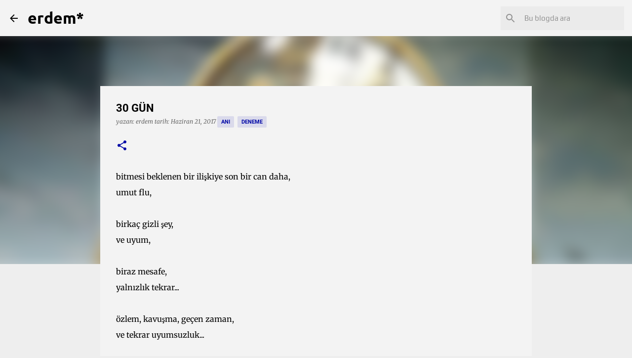

--- FILE ---
content_type: text/html; charset=UTF-8
request_url: https://www.erdem.me/2017/06/30-gun.html
body_size: 19057
content:
<!DOCTYPE html>
<html dir='ltr' lang='tr'>
<head>
<meta content='width=device-width, initial-scale=1' name='viewport'/>
<title>30 GÜN</title>
<meta content='text/html; charset=UTF-8' http-equiv='Content-Type'/>
<!-- Chrome, Firefox OS and Opera -->
<meta content='#eeeeee' name='theme-color'/>
<!-- Windows Phone -->
<meta content='#eeeeee' name='msapplication-navbutton-color'/>
<meta content='blogger' name='generator'/>
<link href='https://www.erdem.me/favicon.ico' rel='icon' type='image/x-icon'/>
<link href='https://www.erdem.me/2017/06/30-gun.html' rel='canonical'/>
<link rel="alternate" type="application/atom+xml" title="erdem* - Atom" href="https://www.erdem.me/feeds/posts/default" />
<link rel="alternate" type="application/rss+xml" title="erdem* - RSS" href="https://www.erdem.me/feeds/posts/default?alt=rss" />
<link rel="service.post" type="application/atom+xml" title="erdem* - Atom" href="https://www.blogger.com/feeds/646119291481837058/posts/default" />

<link rel="alternate" type="application/atom+xml" title="erdem* - Atom" href="https://www.erdem.me/feeds/523230229471952071/comments/default" />
<!--Can't find substitution for tag [blog.ieCssRetrofitLinks]-->
<link href='https://blogger.googleusercontent.com/img/b/R29vZ2xl/AVvXsEgn5i7r9kCinXYzQOObbIt1l6VKzEP3ngAo31j7vRMzyk22lnCF6TE7ALXFJOCfcjoP-e5JO-Zrhc7vEWgS4cHA0aDZOzwzHAzFYyd5ce8fpo3KstRNj8TYV6Bis_0XZCcK3XacgfyAXVA/s640/umut-umulmadik-olanin-kudretidir-249050-5.jpg' rel='image_src'/>
<meta content='https://www.erdem.me/2017/06/30-gun.html' property='og:url'/>
<meta content='30 GÜN' property='og:title'/>
<meta content='aklıma takılan ne varsa!' property='og:description'/>
<meta content='https://blogger.googleusercontent.com/img/b/R29vZ2xl/AVvXsEgn5i7r9kCinXYzQOObbIt1l6VKzEP3ngAo31j7vRMzyk22lnCF6TE7ALXFJOCfcjoP-e5JO-Zrhc7vEWgS4cHA0aDZOzwzHAzFYyd5ce8fpo3KstRNj8TYV6Bis_0XZCcK3XacgfyAXVA/w1200-h630-p-k-no-nu/umut-umulmadik-olanin-kudretidir-249050-5.jpg' property='og:image'/>
<style type='text/css'>@font-face{font-family:'Merriweather';font-style:italic;font-weight:400;font-stretch:normal;font-display:swap;src:url(//fonts.gstatic.com/s/merriweather/v33/u-4B0qyriQwlOrhSvowK_l5-eTxCVx0ZbwLvKH2Gk9hLmp0v5yA-xXPqCzLvPee1XYk_XSf-FmTCUG33AvQ.ttf)format('truetype');}@font-face{font-family:'Merriweather';font-style:normal;font-weight:400;font-stretch:normal;font-display:swap;src:url(//fonts.gstatic.com/s/merriweather/v33/u-4D0qyriQwlOrhSvowK_l5UcA6zuSYEqOzpPe3HOZJ5eX1WtLaQwmYiScCmDxhtNOKl8yDr3icaFF3w.ttf)format('truetype');}@font-face{font-family:'Play';font-style:normal;font-weight:400;font-display:swap;src:url(//fonts.gstatic.com/s/play/v21/6aez4K2oVqwIvtU2Gg.ttf)format('truetype');}@font-face{font-family:'Play';font-style:normal;font-weight:700;font-display:swap;src:url(//fonts.gstatic.com/s/play/v21/6ae84K2oVqwItm4TCpAy3w.ttf)format('truetype');}@font-face{font-family:'Roboto';font-style:italic;font-weight:400;font-stretch:normal;font-display:swap;src:url(//fonts.gstatic.com/s/roboto/v50/KFOKCnqEu92Fr1Mu53ZEC9_Vu3r1gIhOszmOClHrs6ljXfMMLoHQuAj-lg.ttf)format('truetype');}@font-face{font-family:'Roboto';font-style:normal;font-weight:400;font-stretch:normal;font-display:swap;src:url(//fonts.gstatic.com/s/roboto/v50/KFOMCnqEu92Fr1ME7kSn66aGLdTylUAMQXC89YmC2DPNWubEbVmUiA8.ttf)format('truetype');}@font-face{font-family:'Roboto';font-style:normal;font-weight:700;font-stretch:normal;font-display:swap;src:url(//fonts.gstatic.com/s/roboto/v50/KFOMCnqEu92Fr1ME7kSn66aGLdTylUAMQXC89YmC2DPNWuYjalmUiA8.ttf)format('truetype');}@font-face{font-family:'Ubuntu';font-style:normal;font-weight:700;font-display:swap;src:url(//fonts.gstatic.com/s/ubuntu/v21/4iCv6KVjbNBYlgoCxCvjsGyI.ttf)format('truetype');}</style>
<style id='page-skin-1' type='text/css'><!--
/*! normalize.css v8.0.0 | MIT License | github.com/necolas/normalize.css */html{line-height:1.15;-webkit-text-size-adjust:100%}body{margin:0}h1{font-size:2em;margin:.67em 0}hr{box-sizing:content-box;height:0;overflow:visible}pre{font-family:monospace,monospace;font-size:1em}a{background-color:transparent}abbr[title]{border-bottom:none;text-decoration:underline;text-decoration:underline dotted}b,strong{font-weight:bolder}code,kbd,samp{font-family:monospace,monospace;font-size:1em}small{font-size:80%}sub,sup{font-size:75%;line-height:0;position:relative;vertical-align:baseline}sub{bottom:-0.25em}sup{top:-0.5em}img{border-style:none}button,input,optgroup,select,textarea{font-family:inherit;font-size:100%;line-height:1.15;margin:0}button,input{overflow:visible}button,select{text-transform:none}button,[type="button"],[type="reset"],[type="submit"]{-webkit-appearance:button}button::-moz-focus-inner,[type="button"]::-moz-focus-inner,[type="reset"]::-moz-focus-inner,[type="submit"]::-moz-focus-inner{border-style:none;padding:0}button:-moz-focusring,[type="button"]:-moz-focusring,[type="reset"]:-moz-focusring,[type="submit"]:-moz-focusring{outline:1px dotted ButtonText}fieldset{padding:.35em .75em .625em}legend{box-sizing:border-box;color:inherit;display:table;max-width:100%;padding:0;white-space:normal}progress{vertical-align:baseline}textarea{overflow:auto}[type="checkbox"],[type="radio"]{box-sizing:border-box;padding:0}[type="number"]::-webkit-inner-spin-button,[type="number"]::-webkit-outer-spin-button{height:auto}[type="search"]{-webkit-appearance:textfield;outline-offset:-2px}[type="search"]::-webkit-search-decoration{-webkit-appearance:none}::-webkit-file-upload-button{-webkit-appearance:button;font:inherit}details{display:block}summary{display:list-item}template{display:none}[hidden]{display:none}
/*!************************************************
* Blogger Template Style
* Name: Emporio
**************************************************/
body{
word-wrap:break-word;
overflow-wrap:break-word;
word-break:break-word
}
.hidden{
display:none
}
.invisible{
visibility:hidden
}
.container:after,.float-container:after{
clear:both;
content:"";
display:table
}
.clearboth{
clear:both
}
#comments .comment .comment-actions,.subscribe-popup .FollowByEmail .follow-by-email-submit{
background:transparent;
border:0;
box-shadow:none;
color:#0008a6;
cursor:pointer;
font-size:14px;
font-weight:700;
outline:none;
text-decoration:none;
text-transform:uppercase;
width:auto
}
.dim-overlay{
height:100vh;
left:0;
position:fixed;
top:0;
width:100%
}
#sharing-dim-overlay{
background-color:transparent
}
input::-ms-clear{
display:none
}
.blogger-logo,.svg-icon-24.blogger-logo{
fill:#ff9800;
opacity:1
}
.skip-navigation{
background-color:#fff;
box-sizing:border-box;
color:#000;
display:block;
height:0;
left:0;
line-height:50px;
overflow:hidden;
padding-top:0;
position:fixed;
text-align:center;
top:0;
-webkit-transition:box-shadow .3s,height .3s,padding-top .3s;
transition:box-shadow .3s,height .3s,padding-top .3s;
width:100%;
z-index:900
}
.skip-navigation:focus{
box-shadow:0 4px 5px 0 rgba(0,0,0,.14),0 1px 10px 0 rgba(0,0,0,.12),0 2px 4px -1px rgba(0,0,0,.2);
height:50px
}
#main{
outline:none
}
.main-heading{
clip:rect(1px,1px,1px,1px);
border:0;
height:1px;
overflow:hidden;
padding:0;
position:absolute;
width:1px
}
.Attribution{
margin-top:1em;
text-align:center
}
.Attribution .blogger img,.Attribution .blogger svg{
vertical-align:bottom
}
.Attribution .blogger img{
margin-right:.5em
}
.Attribution div{
line-height:24px;
margin-top:.5em
}
.Attribution .copyright,.Attribution .image-attribution{
font-size:.7em;
margin-top:1.5em
}
.bg-photo{
background-attachment:scroll!important
}
body .CSS_LIGHTBOX{
z-index:900
}
.extendable .show-less,.extendable .show-more{
border-color:#0008a6;
color:#0008a6;
margin-top:8px
}
.extendable .show-less.hidden,.extendable .show-more.hidden,.inline-ad{
display:none
}
.inline-ad{
max-width:100%;
overflow:hidden
}
.adsbygoogle{
display:block
}
#cookieChoiceInfo{
bottom:0;
top:auto
}
iframe.b-hbp-video{
border:0
}
.post-body iframe{
max-width:100%
}
.post-body a[imageanchor="1"]{
display:inline-block
}
.byline{
margin-right:1em
}
.byline:last-child{
margin-right:0
}
.link-copied-dialog{
max-width:520px;
outline:0
}
.link-copied-dialog .modal-dialog-buttons{
margin-top:8px
}
.link-copied-dialog .goog-buttonset-default{
background:transparent;
border:0
}
.link-copied-dialog .goog-buttonset-default:focus{
outline:0
}
.paging-control-container{
margin-bottom:16px
}
.paging-control-container .paging-control{
display:inline-block
}
.paging-control-container .comment-range-text:after,.paging-control-container .paging-control{
color:#0008a6
}
.paging-control-container .comment-range-text,.paging-control-container .paging-control{
margin-right:8px
}
.paging-control-container .comment-range-text:after,.paging-control-container .paging-control:after{
padding-left:8px;
content:"\b7";
cursor:default;
pointer-events:none
}
.paging-control-container .comment-range-text:last-child:after,.paging-control-container .paging-control:last-child:after{
content:none
}
.byline.reactions iframe{
height:20px
}
.b-notification{
background-color:#fff;
border-bottom:1px solid #000;
box-sizing:border-box;
color:#000;
padding:16px 32px;
text-align:center
}
.b-notification.visible{
-webkit-transition:margin-top .3s cubic-bezier(.4,0,.2,1);
transition:margin-top .3s cubic-bezier(.4,0,.2,1)
}
.b-notification.invisible{
position:absolute
}
.b-notification-close{
position:absolute;
right:8px;
top:8px
}
.no-posts-message{
line-height:40px;
text-align:center
}
@media screen and (max-width:745px){
body.item-view .post-body a[imageanchor="1"][style*="float: left;"],body.item-view .post-body a[imageanchor="1"][style*="float: right;"]{
clear:none!important;
float:none!important
}
body.item-view .post-body a[imageanchor="1"] img{
display:block;
height:auto;
margin:0 auto
}
body.item-view .post-body>.separator:first-child>a[imageanchor="1"]:first-child{
margin-top:20px
}
.post-body a[imageanchor]{
display:block
}
body.item-view .post-body a[imageanchor="1"]{
margin-left:0!important;
margin-right:0!important
}
body.item-view .post-body a[imageanchor="1"]+a[imageanchor="1"]{
margin-top:16px
}
}
.item-control{
display:none
}
#comments{
border-top:1px dashed rgba(0,0,0,.54);
margin-top:20px;
padding:20px
}
#comments .comment-thread ol{
padding-left:0;
margin:0;
padding-left:0
}
#comments .comment .comment-replybox-single,#comments .comment-thread .comment-replies{
margin-left:60px
}
#comments .comment-thread .thread-count{
display:none
}
#comments .comment{
list-style-type:none;
padding:0 0 30px;
position:relative
}
#comments .comment .comment{
padding-bottom:8px
}
.comment .avatar-image-container{
position:absolute
}
.comment .avatar-image-container img{
border-radius:50%
}
.avatar-image-container svg,.comment .avatar-image-container .avatar-icon{
fill:#0008a6;
border:1px solid #0008a6;
border-radius:50%;
box-sizing:border-box;
height:35px;
margin:0;
padding:7px;
width:35px
}
.comment .comment-block{
margin-left:60px;
margin-top:10px;
padding-bottom:0
}
#comments .comment-author-header-wrapper{
margin-left:40px
}
#comments .comment .thread-expanded .comment-block{
padding-bottom:20px
}
#comments .comment .comment-header .user,#comments .comment .comment-header .user a{
color:#000000;
font-style:normal;
font-weight:700
}
#comments .comment .comment-actions{
bottom:0;
margin-bottom:15px;
position:absolute
}
#comments .comment .comment-actions>*{
margin-right:8px
}
#comments .comment .comment-header .datetime{
margin-left:8px;
bottom:0;
display:inline-block;
font-size:13px;
font-style:italic
}
#comments .comment .comment-footer .comment-timestamp a,#comments .comment .comment-header .datetime,#comments .comment .comment-header .datetime a{
color:rgba(0,0,0,.54)
}
#comments .comment .comment-content,.comment .comment-body{
margin-top:12px;
word-break:break-word
}
.comment-body{
margin-bottom:12px
}
#comments.embed[data-num-comments="0"]{
border:0;
margin-top:0;
padding-top:0
}
#comment-editor-src,#comments.embed[data-num-comments="0"] #comment-post-message,#comments.embed[data-num-comments="0"] div.comment-form>p,#comments.embed[data-num-comments="0"] p.comment-footer{
display:none
}
.comments .comments-content .loadmore.loaded{
max-height:0;
opacity:0;
overflow:hidden
}
.extendable .remaining-items{
height:0;
overflow:hidden;
-webkit-transition:height .3s cubic-bezier(.4,0,.2,1);
transition:height .3s cubic-bezier(.4,0,.2,1)
}
.extendable .remaining-items.expanded{
height:auto
}
.svg-icon-24,.svg-icon-24-button{
cursor:pointer;
height:24px;
min-width:24px;
width:24px
}
.touch-icon{
margin:-12px;
padding:12px
}
.touch-icon:active,.touch-icon:focus{
background-color:hsla(0,0%,60%,.4);
border-radius:50%
}
svg:not(:root).touch-icon{
overflow:visible
}
html[dir=rtl] .rtl-reversible-icon{
-webkit-transform:scaleX(-1);
transform:scaleX(-1)
}
.svg-icon-24-button,.touch-icon-button{
background:transparent;
border:0;
margin:0;
outline:none;
padding:0
}
.touch-icon-button .touch-icon:active,.touch-icon-button .touch-icon:focus{
background-color:transparent
}
.touch-icon-button:active .touch-icon,.touch-icon-button:focus .touch-icon{
background-color:hsla(0,0%,60%,.4);
border-radius:50%
}
.Profile .default-avatar-wrapper .avatar-icon{
fill:#000000;
border:1px solid #000000;
border-radius:50%;
box-sizing:border-box;
margin:0
}
.Profile .individual .default-avatar-wrapper .avatar-icon{
padding:25px
}
.Profile .individual .avatar-icon,.Profile .individual .profile-img{
height:90px;
width:90px
}
.Profile .team .default-avatar-wrapper .avatar-icon{
padding:8px
}
.Profile .team .avatar-icon,.Profile .team .default-avatar-wrapper,.Profile .team .profile-img{
height:40px;
width:40px
}
.snippet-container{
margin:0;
overflow:hidden;
position:relative
}
.snippet-fade{
right:0;
bottom:0;
box-sizing:border-box;
position:absolute;
width:96px
}
.snippet-fade:after{
content:"\2026";
float:right
}
.centered-top-container.sticky{
left:0;
position:fixed;
right:0;
top:0;
-webkit-transition-duration:.2s;
transition-duration:.2s;
-webkit-transition-property:opacity,-webkit-transform;
transition-property:opacity,-webkit-transform;
transition-property:transform,opacity;
transition-property:transform,opacity,-webkit-transform;
-webkit-transition-timing-function:cubic-bezier(.4,0,.2,1);
transition-timing-function:cubic-bezier(.4,0,.2,1);
width:auto;
z-index:8
}
.centered-top-placeholder{
display:none
}
.collapsed-header .centered-top-placeholder{
display:block
}
.centered-top-container .Header .replaced h1,.centered-top-placeholder .Header .replaced h1{
display:none
}
.centered-top-container.sticky .Header .replaced h1{
display:block
}
.centered-top-container.sticky .Header .header-widget{
background:none
}
.centered-top-container.sticky .Header .header-image-wrapper{
display:none
}
.centered-top-container img,.centered-top-placeholder img{
max-width:100%
}
.collapsible{
-webkit-transition:height .3s cubic-bezier(.4,0,.2,1);
transition:height .3s cubic-bezier(.4,0,.2,1)
}
.collapsible,.collapsible>summary{
display:block;
overflow:hidden
}
.collapsible>:not(summary){
display:none
}
.collapsible[open]>:not(summary){
display:block
}
.collapsible:focus,.collapsible>summary:focus{
outline:none
}
.collapsible>summary{
cursor:pointer;
display:block;
padding:0
}
.collapsible:focus>summary,.collapsible>summary:focus{
background-color:transparent
}
.collapsible>summary::-webkit-details-marker{
display:none
}
.collapsible-title{
-webkit-box-align:center;
align-items:center;
display:-webkit-box;
display:flex
}
.collapsible-title .title{
-webkit-box-flex:1;
-webkit-box-ordinal-group:1;
flex:1 1 auto;
order:0;
overflow:hidden;
text-overflow:ellipsis;
white-space:nowrap
}
.collapsible-title .chevron-down,.collapsible[open] .collapsible-title .chevron-up{
display:block
}
.collapsible-title .chevron-up,.collapsible[open] .collapsible-title .chevron-down{
display:none
}
.flat-button{
border-radius:2px;
font-weight:700;
margin:-8px;
padding:8px;
text-transform:uppercase
}
.flat-button,.flat-icon-button{
cursor:pointer;
display:inline-block
}
.flat-icon-button{
background:transparent;
border:0;
box-sizing:content-box;
line-height:0;
margin:-12px;
outline:none;
padding:12px
}
.flat-icon-button,.flat-icon-button .splash-wrapper{
border-radius:50%
}
.flat-icon-button .splash.animate{
-webkit-animation-duration:.3s;
animation-duration:.3s
}
body#layout .bg-photo,body#layout .bg-photo-overlay{
display:none
}
body#layout .centered{
max-width:954px
}
body#layout .navigation{
display:none
}
body#layout .sidebar-container{
display:inline-block;
width:40%
}
body#layout .hamburger-menu,body#layout .search{
display:none
}
.overflowable-container{
max-height:46px;
overflow:hidden;
position:relative
}
.overflow-button{
cursor:pointer
}
#overflowable-dim-overlay{
background:transparent
}
.overflow-popup{
background-color:rgba(0, 0, 0, 0);
box-shadow:0 2px 2px 0 rgba(0,0,0,.14),0 3px 1px -2px rgba(0,0,0,.2),0 1px 5px 0 rgba(0,0,0,.12);
left:0;
max-width:calc(100% - 32px);
position:absolute;
top:0;
visibility:hidden;
z-index:101
}
.overflow-popup ul{
list-style:none
}
.overflow-popup .tabs li,.overflow-popup li{
display:block;
height:auto
}
.overflow-popup .tabs li{
padding-left:0;
padding-right:0
}
.overflow-button.hidden,.overflow-popup .tabs li.hidden,.overflow-popup li.hidden,.widget.Sharing .sharing-button{
display:none
}
.widget.Sharing .sharing-buttons li{
padding:0
}
.widget.Sharing .sharing-buttons li span{
display:none
}
.post-share-buttons{
position:relative
}
.sharing-open.touch-icon-button:active .touch-icon,.sharing-open.touch-icon-button:focus .touch-icon{
background-color:transparent
}
.share-buttons{
background-color:#f3f3f3;
border-radius:2px;
box-shadow:0 2px 2px 0 rgba(0,0,0,.14),0 3px 1px -2px rgba(0,0,0,.2),0 1px 5px 0 rgba(0,0,0,.12);
color:#000000;
list-style:none;
margin:0;
min-width:200px;
padding:8px 0;
position:absolute;
top:-11px;
z-index:101
}
.share-buttons.hidden{
display:none
}
.sharing-button{
background:transparent;
border:0;
cursor:pointer;
margin:0;
outline:none;
padding:0
}
.share-buttons li{
height:48px;
margin:0
}
.share-buttons li:last-child{
margin-bottom:0
}
.share-buttons li .sharing-platform-button{
box-sizing:border-box;
cursor:pointer;
display:block;
height:100%;
margin-bottom:0;
padding:0 16px;
position:relative;
width:100%
}
.share-buttons li .sharing-platform-button:focus,.share-buttons li .sharing-platform-button:hover{
background-color:hsla(0,0%,50%,.1);
outline:none
}
.share-buttons li svg[class*=" sharing-"],.share-buttons li svg[class^=sharing-]{
position:absolute;
top:10px
}
.share-buttons li span.sharing-platform-button{
position:relative;
top:0
}
.share-buttons li .platform-sharing-text{
margin-left:56px;
display:block;
font-size:16px;
line-height:48px;
white-space:nowrap
}
.sidebar-container{
-webkit-overflow-scrolling:touch;
background-color:#eeeeee;
max-width:200px;
overflow-y:auto;
-webkit-transition-duration:.3s;
transition-duration:.3s;
-webkit-transition-property:-webkit-transform;
transition-property:-webkit-transform;
transition-property:transform;
transition-property:transform,-webkit-transform;
-webkit-transition-timing-function:cubic-bezier(0,0,.2,1);
transition-timing-function:cubic-bezier(0,0,.2,1);
width:200px;
z-index:101
}
.sidebar-container .navigation{
line-height:0;
padding:16px
}
.sidebar-container .sidebar-back{
cursor:pointer
}
.sidebar-container .widget{
background:none;
margin:0 16px;
padding:16px 0
}
.sidebar-container .widget .title{
color:#000000;
margin:0
}
.sidebar-container .widget ul{
list-style:none;
margin:0;
padding:0
}
.sidebar-container .widget ul ul{
margin-left:1em
}
.sidebar-container .widget li{
font-size:16px;
line-height:normal
}
.sidebar-container .widget+.widget{
border-top:1px solid rgba(0, 0, 0, 0.12)
}
.BlogArchive li{
margin:16px 0
}
.BlogArchive li:last-child{
margin-bottom:0
}
.Label li a{
display:inline-block
}
.BlogArchive .post-count,.Label .label-count{
margin-left:.25em;
float:right
}
.BlogArchive .post-count:before,.Label .label-count:before{
content:"("
}
.BlogArchive .post-count:after,.Label .label-count:after{
content:")"
}
.widget.Translate .skiptranslate>div{
display:block!important
}
.widget.Profile .profile-link{
display:-webkit-box;
display:flex
}
.widget.Profile .team-member .default-avatar-wrapper,.widget.Profile .team-member .profile-img{
-webkit-box-flex:0;
margin-right:1em;
flex:0 0 auto
}
.widget.Profile .individual .profile-link{
-webkit-box-orient:vertical;
-webkit-box-direction:normal;
flex-direction:column
}
.widget.Profile .team .profile-link .profile-name{
-webkit-box-flex:1;
align-self:center;
display:block;
flex:1 1 auto
}
.dim-overlay{
background-color:rgba(0,0,0,.54)
}
body.sidebar-visible{
overflow-y:hidden
}
@media screen and (max-width:565px){
.sidebar-container{
bottom:0;
left:auto;
position:fixed;
right:0;
top:0
}
.sidebar-container.sidebar-invisible{
-webkit-transform:translateX(100%);
transform:translateX(100%);
-webkit-transition-timing-function:cubic-bezier(.4,0,.6,1);
transition-timing-function:cubic-bezier(.4,0,.6,1)
}
}
.dialog{
background:#f3f3f3;
box-shadow:0 2px 2px 0 rgba(0,0,0,.14),0 3px 1px -2px rgba(0,0,0,.2),0 1px 5px 0 rgba(0,0,0,.12);
box-sizing:border-box;
color:#000000;
padding:30px;
position:fixed;
text-align:center;
width:calc(100% - 24px);
z-index:101
}
.dialog input[type=email],.dialog input[type=text]{
background-color:transparent;
border:0;
border-bottom:1px solid rgba(0,0,0,.12);
color:#000000;
display:block;
font-family:Roboto;
font-size:16px;
line-height:24px;
margin:auto;
outline:none;
padding-bottom:7px;
text-align:center;
width:100%
}
.dialog input[type=email]::-webkit-input-placeholder,.dialog input[type=text]::-webkit-input-placeholder{
color:rgba(0,0,0,.5)
}
.dialog input[type=email]::-moz-placeholder,.dialog input[type=text]::-moz-placeholder{
color:rgba(0,0,0,.5)
}
.dialog input[type=email]:-ms-input-placeholder,.dialog input[type=text]:-ms-input-placeholder{
color:rgba(0,0,0,.5)
}
.dialog input[type=email]::-ms-input-placeholder,.dialog input[type=text]::-ms-input-placeholder{
color:rgba(0,0,0,.5)
}
.dialog input[type=email]::placeholder,.dialog input[type=text]::placeholder{
color:rgba(0,0,0,.5)
}
.dialog input[type=email]:focus,.dialog input[type=text]:focus{
border-bottom:2px solid #0008a6;
padding-bottom:6px
}
.dialog input.no-cursor{
color:transparent;
text-shadow:0 0 0 #000000
}
.dialog input.no-cursor:focus{
outline:none
}
.dialog input[type=submit]{
font-family:Roboto
}
.dialog .goog-buttonset-default{
color:#0008a6
}
.loading-spinner-large{
-webkit-animation:mspin-rotate 1568.63ms linear infinite;
animation:mspin-rotate 1568.63ms linear infinite;
height:48px;
overflow:hidden;
position:absolute;
width:48px;
z-index:200
}
.loading-spinner-large>div{
-webkit-animation:mspin-revrot 5332ms steps(4) infinite;
animation:mspin-revrot 5332ms steps(4) infinite
}
.loading-spinner-large>div>div{
-webkit-animation:mspin-singlecolor-large-film 1333ms steps(81) infinite;
animation:mspin-singlecolor-large-film 1333ms steps(81) infinite;
background-size:100%;
height:48px;
width:3888px
}
.mspin-black-large>div>div,.mspin-grey_54-large>div>div{
background-image:url(https://www.blogblog.com/indie/mspin_black_large.svg)
}
.mspin-white-large>div>div{
background-image:url(https://www.blogblog.com/indie/mspin_white_large.svg)
}
.mspin-grey_54-large{
opacity:.54
}
@-webkit-keyframes mspin-singlecolor-large-film{
0%{
-webkit-transform:translateX(0);
transform:translateX(0)
}
to{
-webkit-transform:translateX(-3888px);
transform:translateX(-3888px)
}
}
@keyframes mspin-singlecolor-large-film{
0%{
-webkit-transform:translateX(0);
transform:translateX(0)
}
to{
-webkit-transform:translateX(-3888px);
transform:translateX(-3888px)
}
}
@-webkit-keyframes mspin-rotate{
0%{
-webkit-transform:rotate(0deg);
transform:rotate(0deg)
}
to{
-webkit-transform:rotate(1turn);
transform:rotate(1turn)
}
}
@keyframes mspin-rotate{
0%{
-webkit-transform:rotate(0deg);
transform:rotate(0deg)
}
to{
-webkit-transform:rotate(1turn);
transform:rotate(1turn)
}
}
@-webkit-keyframes mspin-revrot{
0%{
-webkit-transform:rotate(0deg);
transform:rotate(0deg)
}
to{
-webkit-transform:rotate(-1turn);
transform:rotate(-1turn)
}
}
@keyframes mspin-revrot{
0%{
-webkit-transform:rotate(0deg);
transform:rotate(0deg)
}
to{
-webkit-transform:rotate(-1turn);
transform:rotate(-1turn)
}
}
.subscribe-popup{
max-width:364px
}
.subscribe-popup h3{
color:#000000;
font-size:1.8em;
margin-top:0
}
.subscribe-popup .FollowByEmail h3{
display:none
}
.subscribe-popup .FollowByEmail .follow-by-email-submit{
color:#0008a6;
display:inline-block;
margin:24px auto 0;
white-space:normal;
width:auto
}
.subscribe-popup .FollowByEmail .follow-by-email-submit:disabled{
cursor:default;
opacity:.3
}
@media (max-width:800px){
.blog-name div.widget.Subscribe{
margin-bottom:16px
}
body.item-view .blog-name div.widget.Subscribe{
margin:8px auto 16px;
width:100%
}
}
.sidebar-container .svg-icon-24{
fill:#000000
}
.centered-top .svg-icon-24{
fill:#000000
}
.centered-bottom .svg-icon-24.touch-icon,.centered-bottom a .svg-icon-24,.centered-bottom button .svg-icon-24{
fill:#0008a6
}
.post-wrapper .svg-icon-24.touch-icon,.post-wrapper a .svg-icon-24,.post-wrapper button .svg-icon-24{
fill:#0008a6
}
.centered-bottom .share-buttons .svg-icon-24,.share-buttons .svg-icon-24{
fill:#0008a6
}
.svg-icon-24.hamburger-menu{
fill:#0008a6
}
body#layout .page_body{
padding:0;
position:relative;
top:0
}
body#layout .page{
display:inline-block;
left:inherit;
position:relative;
vertical-align:top;
width:540px
}
body{
background:#f7f7f7 none repeat scroll top left;
background-color:#eeeeee;
background-size:cover;
font:normal normal 14px Roboto;
margin:0;
min-height:100vh
}
body,h3,h3.title{
color:#000000
}
.post-wrapper .post-title,.post-wrapper .post-title a,.post-wrapper .post-title a:hover,.post-wrapper .post-title a:visited{
color:#000000
}
a{
color:#0008a6;
text-decoration:none
}
a:visited{
color:#000000
}
a:hover{
color:#000000
}
blockquote{
color:#000000;
font:normal normal 16px Roboto;
font-size:x-large;
font-style:italic;
font-weight:300;
text-align:center
}
.dim-overlay{
z-index:100
}
.page{
-webkit-box-orient:vertical;
-webkit-box-direction:normal;
box-sizing:border-box;
display:-webkit-box;
display:flex;
flex-direction:column;
min-height:100vh;
padding-bottom:1em
}
.page>*{
-webkit-box-flex:0;
flex:0 0 auto
}
.page>#footer{
margin-top:auto
}
.bg-photo-container{
overflow:hidden
}
.bg-photo-container,.bg-photo-container .bg-photo{
height:464px;
width:100%
}
.bg-photo-container .bg-photo{
background-position:50%;
background-size:cover;
z-index:-1
}
.centered{
margin:0 auto;
position:relative;
width:1297px
}
.centered .main,.centered .main-container{
float:left
}
.centered .main{
padding-bottom:1em
}
.centered .centered-bottom:after{
clear:both;
content:"";
display:table
}
@media (min-width:1441px){
.page_body.has-vertical-ads .centered{
width:1440px
}
}
@media (min-width:1075px) and (max-width:1297px){
.centered{
width:931px
}
}
@media (min-width:1075px) and (max-width:1440px){
.page_body.has-vertical-ads .centered{
width:1074px
}
}
@media (max-width:1074px){
.centered{
width:565px
}
}
@media (max-width:565px){
.centered{
max-width:600px;
width:100%
}
}
.feed-view .post-wrapper.hero,.main,.main-container,.post-filter-message,.top-nav .section{
width:1082px
}
@media (min-width:1075px) and (max-width:1297px){
.feed-view .post-wrapper.hero,.main,.main-container,.post-filter-message,.top-nav .section{
width:716px
}
}
@media (min-width:1075px) and (max-width:1440px){
.feed-view .page_body.has-vertical-ads .post-wrapper.hero,.page_body.has-vertical-ads .feed-view .post-wrapper.hero,.page_body.has-vertical-ads .main,.page_body.has-vertical-ads .main-container,.page_body.has-vertical-ads .post-filter-message,.page_body.has-vertical-ads .top-nav .section{
width:716px
}
}
@media (max-width:1074px){
.feed-view .post-wrapper.hero,.main,.main-container,.post-filter-message,.top-nav .section{
width:auto
}
}
.widget .title{
font-size:15.75px;
line-height:24.5px;
margin:15.75px 0
}
.extendable .show-less,.extendable .show-more{
color:#000000;
cursor:pointer;
font:normal bold 14px Roboto;
margin:0 -16px;
padding:16px;
text-transform:uppercase
}
.widget.Profile{
font:normal normal 14px Roboto
}
.sidebar-container .widget.Profile{
padding:16px
}
.widget.Profile h2{
display:none
}
.widget.Profile .title{
margin:16px 32px
}
.widget.Profile .profile-img{
border-radius:50%
}
.widget.Profile .individual{
display:-webkit-box;
display:flex
}
.widget.Profile .individual .profile-info{
margin-left:16px;
align-self:center
}
.widget.Profile .profile-datablock{
margin-bottom:.75em;
margin-top:0
}
.widget.Profile .profile-link{
background-image:none!important;
font-family:inherit;
max-width:100%;
overflow:hidden
}
.widget.Profile .individual .profile-link{
display:block;
margin:0 -10px;
padding:0 10px
}
.widget.Profile .individual .profile-data a.profile-link.g-profile,.widget.Profile .team a.profile-link.g-profile .profile-name{
color:#000000;
font:normal bold 16px Roboto;
margin-bottom:.75em
}
.widget.Profile .individual .profile-data a.profile-link.g-profile{
line-height:1.25
}
.widget.Profile .individual>a:first-child{
flex-shrink:0
}
.widget.Profile dd{
margin:0
}
.widget.Profile ul{
list-style:none;
padding:0
}
.widget.Profile ul li{
margin:10px 0 30px
}
.widget.Profile .team .extendable,.widget.Profile .team .extendable .first-items,.widget.Profile .team .extendable .remaining-items{
margin:0;
max-width:100%;
padding:0
}
.widget.Profile .team-member .profile-name-container{
-webkit-box-flex:0;
flex:0 1 auto
}
.widget.Profile .team .extendable .show-less,.widget.Profile .team .extendable .show-more{
left:56px;
position:relative
}
#comments a,.post-wrapper a{
color:#0008a6
}
div.widget.Blog .blog-posts .post-outer{
border:0
}
div.widget.Blog .post-outer{
padding-bottom:0
}
.post .thumb{
float:left;
height:20%;
width:20%
}
.no-posts-message,.status-msg-body{
margin:10px 0
}
.blog-pager{
text-align:center
}
.post-title{
margin:0
}
.post-title,.post-title a{
font:normal bold 22px Roboto
}
.post-body{
display:block;
font:normal normal 16px Merriweather;
line-height:32px;
margin:0
}
.post-body,.post-snippet{
color:#000000
}
.post-snippet{
font:normal normal 14px Roboto;
line-height:10px;
margin:8px 0;
max-height:30px
}
.post-snippet .snippet-fade{
background:-webkit-linear-gradient(left,#f3f3f3 0,#f3f3f3 20%,rgba(243, 243, 243, 0) 100%);
background:linear-gradient(to left,#f3f3f3 0,#f3f3f3 20%,rgba(243, 243, 243, 0) 100%);
bottom:0;
color:#000000;
position:absolute
}
.post-body img{
height:inherit;
max-width:100%
}
.byline,.byline.post-author a,.byline.post-timestamp a{
color:#666666;
font:italic normal 12px Merriweather
}
.byline.post-author{
text-transform:lowercase
}
.byline.post-author a{
text-transform:none
}
.item-byline .byline,.post-header .byline{
margin-right:0
}
.post-share-buttons .share-buttons{
background:#f3f3f3;
color:#000000;
font:normal normal 14px Roboto
}
.tr-caption{
color:#000000;
font:normal normal 16px Roboto;
font-size:1.1em;
font-style:italic
}
.post-filter-message{
background-color:#000000;
box-sizing:border-box;
color:#f3f3f3;
display:-webkit-box;
display:flex;
font:italic normal 18px Roboto;
margin-bottom:16px;
margin-top:32px;
padding:12px 16px
}
.post-filter-message>div:first-child{
-webkit-box-flex:1;
flex:1 0 auto
}
.post-filter-message a{
padding-left:30px;
color:#000000;
color:#f3f3f3;
cursor:pointer;
font:normal bold 14px Roboto;
text-transform:uppercase;
white-space:nowrap
}
.post-filter-message .search-label,.post-filter-message .search-query{
font-style:italic;
quotes:"\201c" "\201d" "\2018" "\2019"
}
.post-filter-message .search-label:before,.post-filter-message .search-query:before{
content:open-quote
}
.post-filter-message .search-label:after,.post-filter-message .search-query:after{
content:close-quote
}
#blog-pager{
margin-bottom:1em;
margin-top:2em
}
#blog-pager a{
color:#000000;
cursor:pointer;
font:normal bold 14px Roboto;
text-transform:uppercase
}
.Label{
overflow-x:hidden
}
.Label ul{
list-style:none;
padding:0
}
.Label li{
display:inline-block;
max-width:100%;
overflow:hidden;
text-overflow:ellipsis;
white-space:nowrap
}
.Label .first-ten{
margin-top:16px
}
.Label .show-all{
border-color:#0008a6;
color:#0008a6;
cursor:pointer;
font-style:normal;
margin-top:8px;
text-transform:uppercase
}
.Label .show-all,.Label .show-all.hidden{
display:inline-block
}
.Label li a,.Label span.label-size,.byline.post-labels a{
background-color:rgba(0,0,0,.1);
border-radius:2px;
color:#000000;
cursor:pointer;
display:inline-block;
font:normal bold 10.5px Roboto;
line-height:1.5;
margin:4px 4px 4px 0;
padding:4px 8px;
text-transform:uppercase;
vertical-align:middle
}
body.item-view .byline.post-labels a{
background-color:rgba(0,8,166,.1);
color:#0008a6
}
.FeaturedPost .item-thumbnail img{
max-width:100%
}
.sidebar-container .FeaturedPost .post-title a{
color:#000000;
font:normal bold 14px Roboto
}
body.item-view .PopularPosts{
display:inline-block;
overflow-y:auto;
vertical-align:top;
width:280px
}
.PopularPosts h3.title{
font:normal bold 16px Roboto
}
.PopularPosts .post-title{
margin:0 0 16px
}
.PopularPosts .post-title a{
color:#000000;
font:normal bold 14px Roboto;
line-height:24px
}
.PopularPosts .item-thumbnail{
clear:both;
height:152px;
overflow-y:hidden;
width:100%
}
.PopularPosts .item-thumbnail img{
padding:0;
width:100%
}
.PopularPosts .popular-posts-snippet{
color:#000000;
font:normal normal 14px Roboto;
line-height:24px;
max-height:calc(24px * 4);
overflow:hidden
}
.PopularPosts .popular-posts-snippet .snippet-fade{
color:#000000
}
.PopularPosts .post{
margin:30px 0;
position:relative
}
.PopularPosts .post+.post{
padding-top:1em
}
.popular-posts-snippet .snippet-fade{
right:0;
background:-webkit-linear-gradient(left,#eeeeee 0,#eeeeee 20%,rgba(238, 238, 238, 0) 100%);
background:linear-gradient(to left,#eeeeee 0,#eeeeee 20%,rgba(238, 238, 238, 0) 100%);
height:24px;
line-height:24px;
position:absolute;
top:calc(24px * 3);
width:96px
}
.Attribution{
color:rgba(0, 0, 0, 0)
}
.Attribution a,.Attribution a:hover,.Attribution a:visited{
color:rgba(0, 0, 0, 0)
}
.Attribution svg{
fill:#757575
}
.inline-ad{
margin-bottom:16px
}
.item-view .inline-ad{
display:block
}
.vertical-ad-container{
margin-left:15px;
float:left;
min-height:1px;
width:128px
}
.item-view .vertical-ad-container{
margin-top:30px
}
.inline-ad-placeholder,.vertical-ad-placeholder{
background:#f3f3f3;
border:1px solid #000;
opacity:.9;
text-align:center;
vertical-align:middle
}
.inline-ad-placeholder span,.vertical-ad-placeholder span{
color:#000000;
display:block;
font-weight:700;
margin-top:290px;
text-transform:uppercase
}
.vertical-ad-placeholder{
height:600px
}
.vertical-ad-placeholder span{
margin-top:290px;
padding:0 40px
}
.inline-ad-placeholder{
height:90px
}
.inline-ad-placeholder span{
margin-top:35px
}
.centered-top-container.sticky,.sticky .centered-top{
background-color:#f3f3f3
}
.centered-top{
-webkit-box-align:start;
align-items:flex-start;
display:-webkit-box;
display:flex;
flex-wrap:wrap;
margin:0 auto;
max-width:1297px;
padding-top:40px
}
.page_body.has-vertical-ads .centered-top{
max-width:1440px
}
.centered-top .blog-name,.centered-top .hamburger-section,.centered-top .search{
margin-left:16px
}
.centered-top .return_link{
-webkit-box-flex:0;
-webkit-box-ordinal-group:1;
flex:0 0 auto;
height:24px;
order:0;
width:24px
}
.centered-top .blog-name{
-webkit-box-flex:1;
-webkit-box-ordinal-group:2;
flex:1 1 0;
order:1
}
.centered-top .search{
-webkit-box-flex:0;
-webkit-box-ordinal-group:3;
flex:0 0 auto;
order:2
}
.centered-top .hamburger-section{
-webkit-box-flex:0;
-webkit-box-ordinal-group:4;
display:none;
flex:0 0 auto;
order:3
}
.centered-top .subscribe-section-container{
-webkit-box-flex:1;
-webkit-box-ordinal-group:5;
flex:1 0 100%;
order:4
}
.centered-top .top-nav{
-webkit-box-flex:1;
-webkit-box-ordinal-group:6;
flex:1 0 100%;
margin-top:32px;
order:5
}
.sticky .centered-top{
-webkit-box-align:center;
align-items:center;
box-sizing:border-box;
flex-wrap:nowrap;
padding:0 16px
}
.sticky .centered-top .blog-name{
-webkit-box-flex:0;
flex:0 1 auto;
max-width:none;
min-width:0
}
.sticky .centered-top .subscribe-section-container{
border-left:1px solid rgba(0, 0, 0, 0.3);
-webkit-box-flex:1;
-webkit-box-ordinal-group:3;
flex:1 0 auto;
margin:0 16px;
order:2
}
.sticky .centered-top .search{
-webkit-box-flex:1;
-webkit-box-ordinal-group:4;
flex:1 0 auto;
order:3
}
.sticky .centered-top .hamburger-section{
-webkit-box-ordinal-group:5;
order:4
}
.sticky .centered-top .top-nav{
display:none
}
.search{
position:relative;
width:250px
}
.search,.search .search-expand,.search .section{
height:48px
}
.search .search-expand{
margin-left:auto;
background:transparent;
border:0;
display:none;
margin:0;
outline:none;
padding:0
}
.search .search-expand-text{
display:none
}
.search .search-expand .svg-icon-24,.search .search-submit-container .svg-icon-24{
fill:rgba(0, 0, 0, 0.38);
-webkit-transition:fill .3s cubic-bezier(.4,0,.2,1);
transition:fill .3s cubic-bezier(.4,0,.2,1)
}
.search h3{
display:none
}
.search .section{
right:0;
box-sizing:border-box;
line-height:24px;
overflow-x:hidden;
position:absolute;
top:0;
-webkit-transition-duration:.3s;
transition-duration:.3s;
-webkit-transition-property:background-color,width;
transition-property:background-color,width;
-webkit-transition-timing-function:cubic-bezier(.4,0,.2,1);
transition-timing-function:cubic-bezier(.4,0,.2,1);
width:250px;
z-index:8
}
.search .section,.search.focused .section{
background-color:rgba(0, 0, 0, 0.03)
}
.search form{
display:-webkit-box;
display:flex
}
.search form .search-submit-container{
-webkit-box-align:center;
-webkit-box-flex:0;
-webkit-box-ordinal-group:1;
align-items:center;
display:-webkit-box;
display:flex;
flex:0 0 auto;
height:48px;
order:0
}
.search form .search-input{
-webkit-box-flex:1;
-webkit-box-ordinal-group:2;
flex:1 1 auto;
order:1
}
.search form .search-input input{
box-sizing:border-box;
height:48px;
width:100%
}
.search .search-submit-container input[type=submit]{
display:none
}
.search .search-submit-container .search-icon{
margin:0;
padding:12px 8px
}
.search .search-input input{
background:none;
border:0;
color:#000000;
font:normal normal 16px Roboto;
outline:none;
padding:0 8px
}
.search .search-input input::-webkit-input-placeholder{
color:rgba(0, 0, 0, 0.38);
font:normal normal 15px Play;
line-height:48px
}
.search .search-input input::-moz-placeholder{
color:rgba(0, 0, 0, 0.38);
font:normal normal 15px Play;
line-height:48px
}
.search .search-input input:-ms-input-placeholder{
color:rgba(0, 0, 0, 0.38);
font:normal normal 15px Play;
line-height:48px
}
.search .search-input input::-ms-input-placeholder{
color:rgba(0, 0, 0, 0.38);
font:normal normal 15px Play;
line-height:48px
}
.search .search-input input::placeholder{
color:rgba(0, 0, 0, 0.38);
font:normal normal 15px Play;
line-height:48px
}
.search .dim-overlay{
background-color:transparent
}
.centered-top .Header h1{
box-sizing:border-box;
color:#000000;
font:normal bold 62px Ubuntu;
margin:0;
padding:0
}
.centered-top .Header h1 a,.centered-top .Header h1 a:hover,.centered-top .Header h1 a:visited{
color:inherit;
font-size:inherit
}
.centered-top .Header p{
color:#000000;
font:normal bold 14px Play;
line-height:1.7;
margin:16px 0;
padding:0
}
.sticky .centered-top .Header h1{
color:#000000;
font-size:32px;
margin:16px 0;
overflow:hidden;
padding:0;
text-overflow:ellipsis;
white-space:nowrap
}
.sticky .centered-top .Header p{
display:none
}
.subscribe-section-container{
border-left:0;
margin:0
}
.subscribe-section-container .subscribe-button{
background:transparent;
border:0;
color:#000000;
cursor:pointer;
display:inline-block;
font:normal bold 14px Roboto;
margin:0 auto;
outline:none;
padding:16px;
text-transform:uppercase;
white-space:nowrap
}
.top-nav .PageList h3{
margin-left:16px
}
.top-nav .PageList ul{
list-style:none;
margin:0;
padding:0
}
.top-nav .PageList ul li{
color:#000000;
cursor:pointer;
font:normal bold 14px Roboto;
font:normal bold 14px Roboto;
text-transform:uppercase
}
.top-nav .PageList ul li a{
background-color:rgba(0, 0, 0, 0);
color:#000000;
display:block;
height:46px;
line-height:46px;
overflow:hidden;
padding:0 22px;
text-overflow:ellipsis;
vertical-align:middle
}
.top-nav .PageList ul li.selected a{
color:#000000
}
.top-nav .PageList ul li:first-child a{
padding-left:16px
}
.top-nav .PageList ul li:last-child a{
padding-right:16px
}
.top-nav .PageList .dim-overlay{
opacity:0
}
.top-nav .overflowable-contents li{
float:left;
max-width:100%
}
.top-nav .overflow-button{
-webkit-box-align:center;
-webkit-box-flex:0;
align-items:center;
display:-webkit-box;
display:flex;
flex:0 0 auto;
height:46px;
padding:0 16px;
position:relative;
-webkit-transition:opacity .3s cubic-bezier(.4,0,.2,1);
transition:opacity .3s cubic-bezier(.4,0,.2,1);
width:24px
}
.top-nav .overflow-button.hidden{
display:none
}
.top-nav .overflow-button svg{
margin-top:0
}
@media (max-width:1074px){
.search{
width:24px
}
.search .search-expand{
display:block;
position:relative;
z-index:8
}
.search .search-expand .search-expand-icon{
fill:transparent
}
.search .section{
background-color:rgba(0, 0, 0, 0);
width:32px;
z-index:7
}
.search.focused .section{
width:250px;
z-index:8
}
.search .search-submit-container .svg-icon-24{
fill:#000000
}
.search.focused .search-submit-container .svg-icon-24{
fill:rgba(0, 0, 0, 0.38)
}
.blog-name,.return_link,.subscribe-section-container{
opacity:1;
-webkit-transition:opacity .3s cubic-bezier(.4,0,.2,1);
transition:opacity .3s cubic-bezier(.4,0,.2,1)
}
.centered-top.search-focused .blog-name,.centered-top.search-focused .return_link,.centered-top.search-focused .subscribe-section-container{
opacity:0
}
body.search-view .centered-top.search-focused .blog-name .section,body.search-view .centered-top.search-focused .subscribe-section-container{
display:none
}
}
@media (max-width:745px){
.top-nav .section.no-items#page_list_top{
display:none
}
.centered-top{
padding-top:16px
}
.centered-top .header_container{
margin:0 auto;
max-width:600px
}
.centered-top .hamburger-section{
-webkit-box-align:center;
margin-right:24px;
align-items:center;
display:-webkit-box;
display:flex;
height:48px
}
.widget.Header h1{
font:normal bold 36px Ubuntu;
padding:0
}
.top-nav .PageList{
max-width:100%;
overflow-x:auto
}
.centered-top-container.sticky .centered-top{
flex-wrap:wrap
}
.centered-top-container.sticky .blog-name{
-webkit-box-flex:1;
flex:1 1 0
}
.centered-top-container.sticky .search{
-webkit-box-flex:0;
flex:0 0 auto
}
.centered-top-container.sticky .hamburger-section,.centered-top-container.sticky .search{
margin-bottom:8px;
margin-top:8px
}
.centered-top-container.sticky .subscribe-section-container{
-webkit-box-flex:1;
-webkit-box-ordinal-group:6;
border:0;
flex:1 0 100%;
margin:-16px 0 0;
order:5
}
body.item-view .centered-top-container.sticky .subscribe-section-container{
margin-left:24px
}
.centered-top-container.sticky .subscribe-button{
margin-bottom:0;
padding:8px 16px 16px
}
.centered-top-container.sticky .widget.Header h1{
font-size:16px;
margin:0
}
}
body.sidebar-visible .page{
overflow-y:scroll
}
.sidebar-container{
margin-left:15px;
float:left
}
.sidebar-container a{
color:#000000;
font:normal normal 14px Roboto
}
.sidebar-container .sidebar-back{
float:right
}
.sidebar-container .navigation{
display:none
}
.sidebar-container .widget{
margin:auto 0;
padding:24px
}
.sidebar-container .widget .title{
font:normal bold 16px Roboto
}
@media (min-width:566px) and (max-width:1074px){
.error-view .sidebar-container{
display:none
}
}
@media (max-width:565px){
.sidebar-container{
margin-left:0;
max-width:none;
width:100%
}
.sidebar-container .navigation{
display:block;
padding:24px
}
.sidebar-container .navigation+.sidebar.section{
clear:both
}
.sidebar-container .widget{
padding-left:32px
}
.sidebar-container .widget.Profile{
padding-left:24px
}
}
.post-wrapper{
background-color:#f3f3f3;
position:relative
}
.feed-view .blog-posts{
margin-right:-15px;
width:calc(100% + 15px)
}
.feed-view .post-wrapper{
border-radius:0px;
float:left;
overflow:hidden;
-webkit-transition:box-shadow .3s cubic-bezier(.4,0,.2,1);
transition:box-shadow .3s cubic-bezier(.4,0,.2,1);
width:350px
}
.feed-view .post-wrapper:hover{
box-shadow:0 4px 5px 0 rgba(0,0,0,.14),0 1px 10px 0 rgba(0,0,0,.12),0 2px 4px -1px rgba(0,0,0,.2)
}
.feed-view .post-wrapper.hero{
background-position:50%;
background-size:cover;
position:relative
}
.feed-view .post-wrapper .post,.feed-view .post-wrapper .post .snippet-thumbnail{
background-color:#f3f3f3;
padding:24px 16px
}
.feed-view .post-wrapper .snippet-thumbnail{
-webkit-transition:opacity .3s cubic-bezier(.4,0,.2,1);
transition:opacity .3s cubic-bezier(.4,0,.2,1)
}
.feed-view .post-wrapper.has-labels.image .snippet-thumbnail-container{
background-color:rgba(12, 12, 12, 1)
}
.feed-view .post-wrapper.has-labels:hover .snippet-thumbnail{
opacity:.7
}
.feed-view .inline-ad,.feed-view .post-wrapper{
margin-right:15px;
margin-left:0;
margin-bottom:15px;
margin-top:0
}
.feed-view .post-wrapper.hero .post-title a{
font-size:18.333px;
line-height:22px
}
.feed-view .post-wrapper.not-hero .post-title a{
font-size:14.667px;
line-height:22px
}
.feed-view .post-wrapper .post-title a{
display:block;
margin:-296px -16px;
padding:296px 16px;
position:relative;
text-overflow:ellipsis;
z-index:2
}
.feed-view .post-wrapper .byline,.feed-view .post-wrapper .comment-link{
position:relative;
z-index:3
}
.feed-view .not-hero.post-wrapper.no-image .post-title-container{
position:relative;
top:-90px
}
.feed-view .post-wrapper .post-header{
padding:5px 0
}
.feed-view .byline{
line-height:12px
}
.feed-view .hero .byline{
line-height:15.6px
}
.feed-view .hero .byline,.feed-view .hero .byline.post-author a,.feed-view .hero .byline.post-timestamp a{
font-size:14px
}
.feed-view .post-comment-link{
float:left
}
.feed-view .post-share-buttons{
float:right
}
.feed-view .header-buttons-byline{
height:24px;
margin-top:16px
}
.feed-view .header-buttons-byline .byline{
height:24px
}
.feed-view .post-header-right-buttons .post-comment-link,.feed-view .post-header-right-buttons .post-jump-link{
display:block;
float:left;
margin-left:16px
}
.feed-view .post .num_comments{
display:inline-block;
font:normal bold 22px Roboto;
font-size:11px;
margin:-14px 6px 0;
vertical-align:middle
}
.feed-view .post-wrapper .post-jump-link{
float:right
}
.feed-view .post-wrapper .post-footer{
margin-top:15px
}
.feed-view .post-wrapper .snippet-thumbnail,.feed-view .post-wrapper .snippet-thumbnail-container{
height:184px;
overflow-y:hidden
}
.feed-view .post-wrapper .snippet-thumbnail{
background-position:50%;
background-size:cover;
display:block;
width:100%
}
.feed-view .post-wrapper.hero .snippet-thumbnail,.feed-view .post-wrapper.hero .snippet-thumbnail-container{
height:272px;
overflow-y:hidden
}
@media (min-width:566px){
.feed-view .post-title a .snippet-container{
height:44px;
max-height:44px
}
.feed-view .post-title a .snippet-fade{
background:-webkit-linear-gradient(left,#f3f3f3 0,#f3f3f3 20%,rgba(243, 243, 243, 0) 100%);
background:linear-gradient(to left,#f3f3f3 0,#f3f3f3 20%,rgba(243, 243, 243, 0) 100%);
color:transparent;
height:22px;
width:96px
}
.feed-view .hero .post-title-container .post-title a .snippet-container{
height:22px;
max-height:22px
}
.feed-view .hero .post-title a .snippet-fade{
height:22px
}
.feed-view .post-header-left-buttons{
position:relative
}
.feed-view .post-header-left-buttons:hover .touch-icon{
opacity:1
}
.feed-view .hero.post-wrapper.no-image .post-authordate,.feed-view .hero.post-wrapper.no-image .post-title-container{
position:relative;
top:-150px
}
.feed-view .hero.post-wrapper.no-image .post-title-container{
text-align:center
}
.feed-view .hero.post-wrapper.no-image .post-authordate{
-webkit-box-pack:center;
justify-content:center
}
.feed-view .labels-outer-container{
margin:0 -4px;
opacity:0;
position:absolute;
top:20px;
-webkit-transition:opacity .2s;
transition:opacity .2s;
width:calc(100% - 2 * 16px)
}
.feed-view .post-wrapper.has-labels:hover .labels-outer-container{
opacity:1
}
.feed-view .labels-container{
max-height:calc(23.75px + 2 * 4px);
overflow:hidden
}
.feed-view .labels-container .labels-more,.feed-view .labels-container .overflow-button-container{
display:inline-block;
float:right
}
.feed-view .labels-items{
padding:0 4px
}
.feed-view .labels-container a{
display:inline-block;
max-width:calc(100% - 16px);
overflow-x:hidden;
text-overflow:ellipsis;
vertical-align:top;
white-space:nowrap
}
.feed-view .labels-more{
margin-left:8px;
min-width:23.75px;
padding:0;
width:23.75px
}
.feed-view .byline.post-labels{
margin:0
}
.feed-view .byline.post-labels a,.feed-view .labels-more a{
background-color:#f3f3f3;
box-shadow:0 0 2px 0 rgba(0,0,0,.18);
color:#0008a6;
opacity:.9
}
.feed-view .labels-more a{
border-radius:50%;
display:inline-block;
font:normal bold 10.5px Roboto;
height:23.75px;
line-height:23.75px;
max-width:23.75px;
padding:0;
text-align:center;
width:23.75px
}
}
@media (max-width:1074px){
.feed-view .centered{
padding-right:0
}
.feed-view .centered .main-container{
float:none
}
.feed-view .blog-posts{
margin-right:0;
width:auto
}
.feed-view .post-wrapper{
float:none
}
.feed-view .post-wrapper.hero{
width:565px
}
.feed-view .page_body .centered div.widget.FeaturedPost,.feed-view div.widget.Blog{
width:350px
}
.post-filter-message,.top-nav{
margin-top:32px
}
.widget.Header h1{
font:normal bold 36px Ubuntu
}
.post-filter-message{
display:block
}
.post-filter-message a{
display:block;
margin-top:8px;
padding-left:0
}
.feed-view .not-hero .post-title-container .post-title a .snippet-container{
height:auto
}
.feed-view .vertical-ad-container{
display:none
}
.feed-view .blog-posts .inline-ad{
display:block
}
}
@media (max-width:565px){
.feed-view .centered .main{
float:none;
width:100%
}
.feed-view .centered .centered-bottom,.feed-view .centered-bottom .hero.post-wrapper,.feed-view .centered-bottom .post-wrapper{
max-width:600px;
width:auto
}
.feed-view #header{
width:auto
}
.feed-view .page_body .centered div.widget.FeaturedPost,.feed-view div.widget.Blog{
top:50px;
width:100%;
z-index:6
}
.feed-view .main>.widget .title,.feed-view .post-filter-message{
margin-left:8px;
margin-right:8px
}
.feed-view .hero.post-wrapper{
background-color:#0008a6;
border-radius:0;
height:416px
}
.feed-view .hero.post-wrapper .post{
bottom:0;
box-sizing:border-box;
margin:16px;
position:absolute;
width:calc(100% - 32px)
}
.feed-view .hero.no-image.post-wrapper .post{
box-shadow:0 0 16px rgba(0,0,0,.2);
padding-top:120px;
top:0
}
.feed-view .hero.no-image.post-wrapper .post-footer{
bottom:16px;
position:absolute;
width:calc(100% - 32px)
}
.hero.post-wrapper h3{
white-space:normal
}
.feed-view .post-wrapper h3,.feed-view .post-wrapper:hover h3{
width:auto
}
.feed-view .hero.post-wrapper{
margin:0 0 15px
}
.feed-view .inline-ad,.feed-view .post-wrapper{
margin:0 8px 16px
}
.feed-view .post-labels{
display:none
}
.feed-view .post-wrapper .snippet-thumbnail{
background-size:cover;
display:block;
height:184px;
margin:0;
max-height:184px;
width:100%
}
.feed-view .post-wrapper.hero .snippet-thumbnail,.feed-view .post-wrapper.hero .snippet-thumbnail-container{
height:416px;
max-height:416px
}
.feed-view .header-author-byline{
display:none
}
.feed-view .hero .header-author-byline{
display:block
}
}
.item-view .page_body{
padding-top:70px
}
.item-view .centered,.item-view .centered .main,.item-view .centered .main-container,.item-view .page_body.has-vertical-ads .centered,.item-view .page_body.has-vertical-ads .centered .main,.item-view .page_body.has-vertical-ads .centered .main-container{
width:100%
}
.item-view .main-container{
margin-right:15px;
max-width:890px
}
.item-view .centered-bottom{
margin-left:auto;
margin-right:auto;
max-width:1185px;
padding-right:0;
padding-top:0;
width:100%
}
.item-view .page_body.has-vertical-ads .centered-bottom{
max-width:1328px;
width:100%
}
.item-view .bg-photo{
-webkit-filter:blur(12px);
filter:blur(12px);
-webkit-transform:scale(1.05);
transform:scale(1.05)
}
.item-view .bg-photo-container+.centered .centered-bottom{
margin-top:0
}
.item-view .bg-photo-container+.centered .centered-bottom .post-wrapper{
margin-top:-368px
}
.item-view .bg-photo-container+.centered-bottom{
margin-top:0
}
.item-view .inline-ad{
margin-bottom:0;
margin-top:30px;
padding-bottom:16px
}
.item-view .post-wrapper{
border-radius:0px 0px 0 0;
float:none;
height:auto;
margin:0;
padding:32px;
width:auto
}
.item-view .post-outer{
padding:8px
}
.item-view .comments{
border-radius:0 0 0px 0px;
color:#000000;
margin:0 8px 8px
}
.item-view .post-title{
font:normal bold 22px Roboto
}
.item-view .post-header{
display:block;
width:auto
}
.item-view .post-share-buttons{
display:block;
margin-bottom:40px;
margin-top:20px
}
.item-view .post-footer{
display:block
}
.item-view .post-footer a{
color:#000000;
color:#0008a6;
cursor:pointer;
font:normal bold 14px Roboto;
text-transform:uppercase
}
.item-view .post-footer-line{
border:0
}
.item-view .sidebar-container{
margin-left:0;
box-sizing:border-box;
margin-top:15px;
max-width:280px;
padding:0;
width:280px
}
.item-view .sidebar-container .widget{
padding:15px 0
}
@media (max-width:1328px){
.item-view .centered{
width:100%
}
.item-view .centered .centered-bottom{
margin-left:auto;
margin-right:auto;
padding-right:0;
padding-top:0;
width:100%
}
.item-view .centered .main-container{
float:none;
margin:0 auto
}
.item-view div.section.main div.widget.PopularPosts{
margin:0 2.5%;
position:relative;
top:0;
width:95%
}
.item-view .bg-photo-container+.centered .main{
margin-top:0
}
.item-view div.widget.Blog{
margin:auto;
width:100%
}
.item-view .post-share-buttons{
margin-bottom:32px
}
.item-view .sidebar-container{
float:none;
margin:0;
max-height:none;
max-width:none;
padding:0 15px;
position:static;
width:100%
}
.item-view .sidebar-container .section{
margin:15px auto;
max-width:480px
}
.item-view .sidebar-container .section .widget{
position:static;
width:100%
}
.item-view .vertical-ad-container{
display:none
}
.item-view .blog-posts .inline-ad{
display:block
}
}
@media (max-width:745px){
.item-view.has-subscribe .bg-photo-container,.item-view.has-subscribe .centered-bottom{
padding-top:88px
}
.item-view .bg-photo,.item-view .bg-photo-container{
height:296px;
width:auto
}
.item-view .bg-photo-container+.centered .centered-bottom .post-wrapper{
margin-top:-240px
}
.item-view .bg-photo-container+.centered .centered-bottom,.item-view .page_body.has-subscribe .bg-photo-container+.centered .centered-bottom{
margin-top:0
}
.item-view .post-outer{
background:#f3f3f3
}
.item-view .post-outer .post-wrapper{
padding:16px
}
.item-view .comments{
margin:0
}
}
#comments{
background:#f3f3f3;
border-top:1px solid rgba(0, 0, 0, 0.12);
margin-top:0;
padding:32px
}
#comments .comment-form .title,#comments h3.title{
clip:rect(1px,1px,1px,1px);
border:0;
height:1px;
overflow:hidden;
padding:0;
position:absolute;
width:1px
}
#comments .comment-form{
border-bottom:1px solid rgba(0, 0, 0, 0.12);
border-top:1px solid rgba(0, 0, 0, 0.12)
}
.item-view #comments .comment-form h4{
clip:rect(1px,1px,1px,1px);
border:0;
height:1px;
overflow:hidden;
padding:0;
position:absolute;
width:1px
}
#comment-holder .continue{
display:none
}

--></style>
<style id='template-skin-1' type='text/css'><!--
body#layout .hidden,
body#layout .invisible {
display: inherit;
}
body#layout .centered-bottom {
position: relative;
}
body#layout .section.featured-post,
body#layout .section.main,
body#layout .section.vertical-ad-container {
float: left;
width: 55%;
}
body#layout .sidebar-container {
display: inline-block;
width: 39%;
}
body#layout .centered-bottom:after {
clear: both;
content: "";
display: table;
}
body#layout .hamburger-menu,
body#layout .search {
display: none;
}
--></style>
<script type='text/javascript'>
        (function(i,s,o,g,r,a,m){i['GoogleAnalyticsObject']=r;i[r]=i[r]||function(){
        (i[r].q=i[r].q||[]).push(arguments)},i[r].l=1*new Date();a=s.createElement(o),
        m=s.getElementsByTagName(o)[0];a.async=1;a.src=g;m.parentNode.insertBefore(a,m)
        })(window,document,'script','https://www.google-analytics.com/analytics.js','ga');
        ga('create', 'UA-140657113-4', 'auto', 'blogger');
        ga('blogger.send', 'pageview');
      </script>
<script async='async' src='https://www.gstatic.com/external_hosted/clipboardjs/clipboard.min.js'></script>
<link href='https://www.blogger.com/dyn-css/authorization.css?targetBlogID=646119291481837058&amp;zx=f5e34cfb-42c0-441c-9196-6b6942f3d53d' media='none' onload='if(media!=&#39;all&#39;)media=&#39;all&#39;' rel='stylesheet'/><noscript><link href='https://www.blogger.com/dyn-css/authorization.css?targetBlogID=646119291481837058&amp;zx=f5e34cfb-42c0-441c-9196-6b6942f3d53d' rel='stylesheet'/></noscript>
<meta name='google-adsense-platform-account' content='ca-host-pub-1556223355139109'/>
<meta name='google-adsense-platform-domain' content='blogspot.com'/>

<!-- data-ad-client=ca-pub-5652247944195362 -->

</head>
<body class='item-view version-1-4-0 variant-vegeclub_light'>
<a class='skip-navigation' href='#main' tabindex='0'>
Ana içeriğe atla
</a>
<div class='page'>
<div class='page_body'>
<style>
    .bg-photo {background-image:url(https\:\/\/blogger.googleusercontent.com\/img\/b\/R29vZ2xl\/AVvXsEgn5i7r9kCinXYzQOObbIt1l6VKzEP3ngAo31j7vRMzyk22lnCF6TE7ALXFJOCfcjoP-e5JO-Zrhc7vEWgS4cHA0aDZOzwzHAzFYyd5ce8fpo3KstRNj8TYV6Bis_0XZCcK3XacgfyAXVA\/s640\/umut-umulmadik-olanin-kudretidir-249050-5.jpg);}
    
@media (max-width: 200px) { .bg-photo {background-image:url(https\:\/\/blogger.googleusercontent.com\/img\/b\/R29vZ2xl\/AVvXsEgn5i7r9kCinXYzQOObbIt1l6VKzEP3ngAo31j7vRMzyk22lnCF6TE7ALXFJOCfcjoP-e5JO-Zrhc7vEWgS4cHA0aDZOzwzHAzFYyd5ce8fpo3KstRNj8TYV6Bis_0XZCcK3XacgfyAXVA\/w200\/umut-umulmadik-olanin-kudretidir-249050-5.jpg);}}
@media (max-width: 400px) and (min-width: 201px) { .bg-photo {background-image:url(https\:\/\/blogger.googleusercontent.com\/img\/b\/R29vZ2xl\/AVvXsEgn5i7r9kCinXYzQOObbIt1l6VKzEP3ngAo31j7vRMzyk22lnCF6TE7ALXFJOCfcjoP-e5JO-Zrhc7vEWgS4cHA0aDZOzwzHAzFYyd5ce8fpo3KstRNj8TYV6Bis_0XZCcK3XacgfyAXVA\/w400\/umut-umulmadik-olanin-kudretidir-249050-5.jpg);}}
@media (max-width: 800px) and (min-width: 401px) { .bg-photo {background-image:url(https\:\/\/blogger.googleusercontent.com\/img\/b\/R29vZ2xl\/AVvXsEgn5i7r9kCinXYzQOObbIt1l6VKzEP3ngAo31j7vRMzyk22lnCF6TE7ALXFJOCfcjoP-e5JO-Zrhc7vEWgS4cHA0aDZOzwzHAzFYyd5ce8fpo3KstRNj8TYV6Bis_0XZCcK3XacgfyAXVA\/w800\/umut-umulmadik-olanin-kudretidir-249050-5.jpg);}}
@media (max-width: 1200px) and (min-width: 801px) { .bg-photo {background-image:url(https\:\/\/blogger.googleusercontent.com\/img\/b\/R29vZ2xl\/AVvXsEgn5i7r9kCinXYzQOObbIt1l6VKzEP3ngAo31j7vRMzyk22lnCF6TE7ALXFJOCfcjoP-e5JO-Zrhc7vEWgS4cHA0aDZOzwzHAzFYyd5ce8fpo3KstRNj8TYV6Bis_0XZCcK3XacgfyAXVA\/w1200\/umut-umulmadik-olanin-kudretidir-249050-5.jpg);}}
/* Last tag covers anything over one higher than the previous max-size cap. */
@media (min-width: 1201px) { .bg-photo {background-image:url(https\:\/\/blogger.googleusercontent.com\/img\/b\/R29vZ2xl\/AVvXsEgn5i7r9kCinXYzQOObbIt1l6VKzEP3ngAo31j7vRMzyk22lnCF6TE7ALXFJOCfcjoP-e5JO-Zrhc7vEWgS4cHA0aDZOzwzHAzFYyd5ce8fpo3KstRNj8TYV6Bis_0XZCcK3XacgfyAXVA\/w1600\/umut-umulmadik-olanin-kudretidir-249050-5.jpg);}}
  </style>
<div class='bg-photo-container'>
<div class='bg-photo'></div>
</div>
<div class='centered'>
<header class='centered-top-container sticky' role='banner'>
<div class='centered-top'>
<a class='return_link' href='https://www.erdem.me/'>
<svg class='svg-icon-24 touch-icon back-button rtl-reversible-icon'>
<use xlink:href='/responsive/sprite_v1_6.css.svg#ic_arrow_back_black_24dp' xmlns:xlink='http://www.w3.org/1999/xlink'></use>
</svg>
</a>
<div class='blog-name'>
<div class='section' id='header' name='Başlık'><div class='widget Header' data-version='2' id='Header1'>
<div class='header-widget'>
<div>
<h1>
<a href='https://www.erdem.me/'>
erdem*
</a>
</h1>
</div>
</div>
</div></div>
</div>
<div class='search'>
<button aria-label='Ara' class='search-expand touch-icon-button'>
<div class='search-expand-text'>Ara</div>
<svg class='svg-icon-24 touch-icon search-expand-icon'>
<use xlink:href='/responsive/sprite_v1_6.css.svg#ic_search_black_24dp' xmlns:xlink='http://www.w3.org/1999/xlink'></use>
</svg>
</button>
<div class='section' id='search_top' name='Search (Top)'><div class='widget BlogSearch' data-version='2' id='BlogSearch1'>
<h3 class='title'>
Bu Blogda Ara
</h3>
<div class='widget-content' role='search'>
<form action='https://www.erdem.me/search' target='_top'>
<div class='search-input'>
<input aria-label='Bu blogda ara' autocomplete='off' name='q' placeholder='Bu blogda ara' value=''/>
</div>
<label class='search-submit-container'>
<input type='submit'/>
<svg class='svg-icon-24 touch-icon search-icon'>
<use xlink:href='/responsive/sprite_v1_6.css.svg#ic_search_black_24dp' xmlns:xlink='http://www.w3.org/1999/xlink'></use>
</svg>
</label>
</form>
</div>
</div></div>
</div>
</div>
</header>
<div class='centered-bottom'>
<main class='main-container' id='main' role='main' tabindex='-1'>
<div class='featured-post no-items section' id='featured_post' name='Featured Post'>
</div>
<div class='main section' id='page_body' name='Sayfa Gövdesi'><div class='widget Blog' data-version='2' id='Blog1'>
<div class='blog-posts hfeed container'>
<article class='post-outer-container'>
<div class='post-outer'>
<div class='post-wrapper not-hero post-523230229471952071 image has-labels'>
<div class='snippet-thumbnail-container'>
<div class='snippet-thumbnail post-thumb-523230229471952071'></div>
</div>
<div class='slide'>
<div class='post'>
<script type='application/ld+json'>{
  "@context": "http://schema.org",
  "@type": "BlogPosting",
  "mainEntityOfPage": {
    "@type": "WebPage",
    "@id": "https://www.erdem.me/2017/06/30-gun.html"
  },
  "headline": "30 GÜN","description": "bitmesi beklenen bir ilişkiye son bir can daha,   umut flu,      birkaç gizli şey,   ve uyum,        biraz mesafe,   yalnızlık tekrar...  ...","datePublished": "2017-06-21T13:40:00+03:00",
  "dateModified": "2020-02-06T16:08:49+03:00","image": {
    "@type": "ImageObject","url": "https://blogger.googleusercontent.com/img/b/R29vZ2xl/AVvXsEgn5i7r9kCinXYzQOObbIt1l6VKzEP3ngAo31j7vRMzyk22lnCF6TE7ALXFJOCfcjoP-e5JO-Zrhc7vEWgS4cHA0aDZOzwzHAzFYyd5ce8fpo3KstRNj8TYV6Bis_0XZCcK3XacgfyAXVA/w1200-h630-p-k-no-nu/umut-umulmadik-olanin-kudretidir-249050-5.jpg",
    "height": 630,
    "width": 1200},"publisher": {
    "@type": "Organization",
    "name": "Blogger",
    "logo": {
      "@type": "ImageObject",
      "url": "https://blogger.googleusercontent.com/img/b/U2hvZWJveA/AVvXsEgfMvYAhAbdHksiBA24JKmb2Tav6K0GviwztID3Cq4VpV96HaJfy0viIu8z1SSw_G9n5FQHZWSRao61M3e58ImahqBtr7LiOUS6m_w59IvDYwjmMcbq3fKW4JSbacqkbxTo8B90dWp0Cese92xfLMPe_tg11g/h60/",
      "width": 206,
      "height": 60
    }
  },"author": {
    "@type": "Person",
    "name": "erdem"
  }
}</script>
<div class='post-title-container'>
<a name='523230229471952071'></a>
<h3 class='post-title entry-title'>
30 GÜN
</h3>
</div>
<div class='post-header'>
<div class='post-header-line-1'>
<span class='byline post-author vcard'>
<span class='post-author-label'>
Yazan:
</span>
<span class='fn'>
<meta content='https://www.blogger.com/profile/04767604976996056479'/>
<a class='g-profile' href='https://www.blogger.com/profile/04767604976996056479' rel='author' title='author profile'>
<span>erdem</span>
</a>
</span>
</span>
<span class='byline post-timestamp'>
tarih:
<meta content='https://www.erdem.me/2017/06/30-gun.html'/>
<a class='timestamp-link' href='https://www.erdem.me/2017/06/30-gun.html' rel='bookmark' title='permanent link'>
<time class='published' datetime='2017-06-21T13:40:00+03:00' title='2017-06-21T13:40:00+03:00'>
Haziran 21, 2017
</time>
</a>
</span>
<span class='byline post-labels'>
<span class='byline-label'>
</span>
<a href='https://www.erdem.me/search/label/an%C4%B1' rel='tag'>anı</a>
<a href='https://www.erdem.me/search/label/deneme' rel='tag'>deneme</a>
</span>
</div>
</div>
<div class='post-share-buttons post-share-buttons-top'>
<div class='byline post-share-buttons goog-inline-block'>
<div aria-owns='sharing-popup-Blog1-byline-523230229471952071' class='sharing' data-title='30 GÜN'>
<button aria-controls='sharing-popup-Blog1-byline-523230229471952071' aria-label='Paylaş' class='sharing-button touch-icon-button' id='sharing-button-Blog1-byline-523230229471952071' role='button'>
<div class='flat-icon-button ripple'>
<svg class='svg-icon-24'>
<use xlink:href='/responsive/sprite_v1_6.css.svg#ic_share_black_24dp' xmlns:xlink='http://www.w3.org/1999/xlink'></use>
</svg>
</div>
</button>
<div class='share-buttons-container'>
<ul aria-hidden='true' aria-label='Paylaş' class='share-buttons hidden' id='sharing-popup-Blog1-byline-523230229471952071' role='menu'>
<li>
<span aria-label='Bağlantıyı al' class='sharing-platform-button sharing-element-link' data-href='https://www.blogger.com/share-post.g?blogID=646119291481837058&postID=523230229471952071&target=' data-url='https://www.erdem.me/2017/06/30-gun.html' role='menuitem' tabindex='-1' title='Bağlantıyı al'>
<svg class='svg-icon-24 touch-icon sharing-link'>
<use xlink:href='/responsive/sprite_v1_6.css.svg#ic_24_link_dark' xmlns:xlink='http://www.w3.org/1999/xlink'></use>
</svg>
<span class='platform-sharing-text'>Bağlantıyı al</span>
</span>
</li>
<li>
<span aria-label='Facebook platformunda paylaş' class='sharing-platform-button sharing-element-facebook' data-href='https://www.blogger.com/share-post.g?blogID=646119291481837058&postID=523230229471952071&target=facebook' data-url='https://www.erdem.me/2017/06/30-gun.html' role='menuitem' tabindex='-1' title='Facebook platformunda paylaş'>
<svg class='svg-icon-24 touch-icon sharing-facebook'>
<use xlink:href='/responsive/sprite_v1_6.css.svg#ic_24_facebook_dark' xmlns:xlink='http://www.w3.org/1999/xlink'></use>
</svg>
<span class='platform-sharing-text'>Facebook</span>
</span>
</li>
<li>
<span aria-label='X platformunda paylaş' class='sharing-platform-button sharing-element-twitter' data-href='https://www.blogger.com/share-post.g?blogID=646119291481837058&postID=523230229471952071&target=twitter' data-url='https://www.erdem.me/2017/06/30-gun.html' role='menuitem' tabindex='-1' title='X platformunda paylaş'>
<svg class='svg-icon-24 touch-icon sharing-twitter'>
<use xlink:href='/responsive/sprite_v1_6.css.svg#ic_24_twitter_dark' xmlns:xlink='http://www.w3.org/1999/xlink'></use>
</svg>
<span class='platform-sharing-text'>X</span>
</span>
</li>
<li>
<span aria-label='Pinterest platformunda paylaş' class='sharing-platform-button sharing-element-pinterest' data-href='https://www.blogger.com/share-post.g?blogID=646119291481837058&postID=523230229471952071&target=pinterest' data-url='https://www.erdem.me/2017/06/30-gun.html' role='menuitem' tabindex='-1' title='Pinterest platformunda paylaş'>
<svg class='svg-icon-24 touch-icon sharing-pinterest'>
<use xlink:href='/responsive/sprite_v1_6.css.svg#ic_24_pinterest_dark' xmlns:xlink='http://www.w3.org/1999/xlink'></use>
</svg>
<span class='platform-sharing-text'>Pinterest</span>
</span>
</li>
<li>
<span aria-label='E-posta' class='sharing-platform-button sharing-element-email' data-href='https://www.blogger.com/share-post.g?blogID=646119291481837058&postID=523230229471952071&target=email' data-url='https://www.erdem.me/2017/06/30-gun.html' role='menuitem' tabindex='-1' title='E-posta'>
<svg class='svg-icon-24 touch-icon sharing-email'>
<use xlink:href='/responsive/sprite_v1_6.css.svg#ic_24_email_dark' xmlns:xlink='http://www.w3.org/1999/xlink'></use>
</svg>
<span class='platform-sharing-text'>E-posta</span>
</span>
</li>
<li aria-hidden='true' class='hidden'>
<span aria-label='Diğer uygulamalarla paylaşın' class='sharing-platform-button sharing-element-other' data-url='https://www.erdem.me/2017/06/30-gun.html' role='menuitem' tabindex='-1' title='Diğer uygulamalarla paylaşın'>
<svg class='svg-icon-24 touch-icon sharing-sharingOther'>
<use xlink:href='/responsive/sprite_v1_6.css.svg#ic_more_horiz_black_24dp' xmlns:xlink='http://www.w3.org/1999/xlink'></use>
</svg>
<span class='platform-sharing-text'>Diğer Uygulamalar</span>
</span>
</li>
</ul>
</div>
</div>
</div>
</div>
<div class='post-body entry-content float-container' id='post-body-523230229471952071'>
<div style="text-align: center;">
<div style="text-align: justify;">
<span style="text-align: left;">bitmesi beklenen bir ilişkiye son bir can daha,</span></div>
</div>
umut flu, <br />
<br />
<div style="text-align: center;">
</div>
<div style="text-align: left;">
birkaç gizli şey,</div>
<div style="text-align: left;">
ve uyum,<br />
<div style="text-align: center;">
<br /></div>
<div style="text-align: left;">
<div style="text-align: center;">
</div>
<div style="text-align: left;">
biraz mesafe,</div>
<div style="text-align: left;">
yalnızlık tekrar...<br />
<br />
özlem, kavuşma, geçen zaman,<br />
ve tekrar uyumsuzluk...<br />
<br />
umut yok. <br />
<br />
<div class="separator" style="clear: both; text-align: center;">
<a href="https://blogger.googleusercontent.com/img/b/R29vZ2xl/AVvXsEgn5i7r9kCinXYzQOObbIt1l6VKzEP3ngAo31j7vRMzyk22lnCF6TE7ALXFJOCfcjoP-e5JO-Zrhc7vEWgS4cHA0aDZOzwzHAzFYyd5ce8fpo3KstRNj8TYV6Bis_0XZCcK3XacgfyAXVA/s1600/umut-umulmadik-olanin-kudretidir-249050-5.jpg" imageanchor="1" style="margin-left: 1em; margin-right: 1em;"><img border="0" data-original-height="344" data-original-width="620" height="354" src="https://blogger.googleusercontent.com/img/b/R29vZ2xl/AVvXsEgn5i7r9kCinXYzQOObbIt1l6VKzEP3ngAo31j7vRMzyk22lnCF6TE7ALXFJOCfcjoP-e5JO-Zrhc7vEWgS4cHA0aDZOzwzHAzFYyd5ce8fpo3KstRNj8TYV6Bis_0XZCcK3XacgfyAXVA/s640/umut-umulmadik-olanin-kudretidir-249050-5.jpg" width="640" /></a></div>
<br /></div>
</div>
</div>
<div style="text-align: center;">
</div>
</div>
<div class='post-footer container'>
<div class='post-footer-line post-footer-line-1'>
</div>
<div class='post-share-buttons post-share-buttons-bottom'>
<div class='byline post-share-buttons goog-inline-block'>
<div aria-owns='sharing-popup-Blog1-byline-523230229471952071' class='sharing' data-title='30 GÜN'>
<button aria-controls='sharing-popup-Blog1-byline-523230229471952071' aria-label='Paylaş' class='sharing-button touch-icon-button' id='sharing-button-Blog1-byline-523230229471952071' role='button'>
<div class='flat-icon-button ripple'>
<svg class='svg-icon-24'>
<use xlink:href='/responsive/sprite_v1_6.css.svg#ic_share_black_24dp' xmlns:xlink='http://www.w3.org/1999/xlink'></use>
</svg>
</div>
</button>
<div class='share-buttons-container'>
<ul aria-hidden='true' aria-label='Paylaş' class='share-buttons hidden' id='sharing-popup-Blog1-byline-523230229471952071' role='menu'>
<li>
<span aria-label='Bağlantıyı al' class='sharing-platform-button sharing-element-link' data-href='https://www.blogger.com/share-post.g?blogID=646119291481837058&postID=523230229471952071&target=' data-url='https://www.erdem.me/2017/06/30-gun.html' role='menuitem' tabindex='-1' title='Bağlantıyı al'>
<svg class='svg-icon-24 touch-icon sharing-link'>
<use xlink:href='/responsive/sprite_v1_6.css.svg#ic_24_link_dark' xmlns:xlink='http://www.w3.org/1999/xlink'></use>
</svg>
<span class='platform-sharing-text'>Bağlantıyı al</span>
</span>
</li>
<li>
<span aria-label='Facebook platformunda paylaş' class='sharing-platform-button sharing-element-facebook' data-href='https://www.blogger.com/share-post.g?blogID=646119291481837058&postID=523230229471952071&target=facebook' data-url='https://www.erdem.me/2017/06/30-gun.html' role='menuitem' tabindex='-1' title='Facebook platformunda paylaş'>
<svg class='svg-icon-24 touch-icon sharing-facebook'>
<use xlink:href='/responsive/sprite_v1_6.css.svg#ic_24_facebook_dark' xmlns:xlink='http://www.w3.org/1999/xlink'></use>
</svg>
<span class='platform-sharing-text'>Facebook</span>
</span>
</li>
<li>
<span aria-label='X platformunda paylaş' class='sharing-platform-button sharing-element-twitter' data-href='https://www.blogger.com/share-post.g?blogID=646119291481837058&postID=523230229471952071&target=twitter' data-url='https://www.erdem.me/2017/06/30-gun.html' role='menuitem' tabindex='-1' title='X platformunda paylaş'>
<svg class='svg-icon-24 touch-icon sharing-twitter'>
<use xlink:href='/responsive/sprite_v1_6.css.svg#ic_24_twitter_dark' xmlns:xlink='http://www.w3.org/1999/xlink'></use>
</svg>
<span class='platform-sharing-text'>X</span>
</span>
</li>
<li>
<span aria-label='Pinterest platformunda paylaş' class='sharing-platform-button sharing-element-pinterest' data-href='https://www.blogger.com/share-post.g?blogID=646119291481837058&postID=523230229471952071&target=pinterest' data-url='https://www.erdem.me/2017/06/30-gun.html' role='menuitem' tabindex='-1' title='Pinterest platformunda paylaş'>
<svg class='svg-icon-24 touch-icon sharing-pinterest'>
<use xlink:href='/responsive/sprite_v1_6.css.svg#ic_24_pinterest_dark' xmlns:xlink='http://www.w3.org/1999/xlink'></use>
</svg>
<span class='platform-sharing-text'>Pinterest</span>
</span>
</li>
<li>
<span aria-label='E-posta' class='sharing-platform-button sharing-element-email' data-href='https://www.blogger.com/share-post.g?blogID=646119291481837058&postID=523230229471952071&target=email' data-url='https://www.erdem.me/2017/06/30-gun.html' role='menuitem' tabindex='-1' title='E-posta'>
<svg class='svg-icon-24 touch-icon sharing-email'>
<use xlink:href='/responsive/sprite_v1_6.css.svg#ic_24_email_dark' xmlns:xlink='http://www.w3.org/1999/xlink'></use>
</svg>
<span class='platform-sharing-text'>E-posta</span>
</span>
</li>
<li aria-hidden='true' class='hidden'>
<span aria-label='Diğer uygulamalarla paylaşın' class='sharing-platform-button sharing-element-other' data-url='https://www.erdem.me/2017/06/30-gun.html' role='menuitem' tabindex='-1' title='Diğer uygulamalarla paylaşın'>
<svg class='svg-icon-24 touch-icon sharing-sharingOther'>
<use xlink:href='/responsive/sprite_v1_6.css.svg#ic_more_horiz_black_24dp' xmlns:xlink='http://www.w3.org/1999/xlink'></use>
</svg>
<span class='platform-sharing-text'>Diğer Uygulamalar</span>
</span>
</li>
</ul>
</div>
</div>
</div>
</div>
</div>
</div>
</div>
</div>
</div>
<section class='comments' data-num-comments='0' id='comments'>
<a name='comments'></a>
</section>
</article>
</div>
</div></div>
</main>
<div class='vertical-ad-container no-items section' id='ads' name='Reklamlar'>
</div>
<aside class='sidebar-container container' role='complementary'>
<div class='section' id='sidebar_item' name='Sidebar (Item Page)'><div class='widget PopularPosts' data-version='2' id='PopularPosts1'>
<h3 class='title'>
Popüler Yayınlar
</h3>
<div class='widget-content'>
<div role='feed'>
<article class='post' role='article'>
<div class='item-thumbnail'>
<a href='https://www.erdem.me/2025/08/aforizmaatasozu-defterim.html'>
<img alt='Resim' src='https://blogger.googleusercontent.com/img/b/R29vZ2xl/AVvXsEjN8ayY29OoiY8nscUc3srzAsTL2sGWQjFS2CwovQAMGIvNONi7E9pa3zAU8XVYQU_dl5GPXsWVvHJgmoc1VHhoYQrQUCAYC1NHymuKpO8aZUFvfz_OxAzLpOIP8Ur14OLaYHVnfXfOE3IOUEKf3DTkLg69Zg5aqfs-zyeJyyJkQn-tYUNAqVs1aqwAa2U/w640-h426/joshua-hoehne-YPgTovTiUv4-unsplash.jpg' srcset='https://blogger.googleusercontent.com/img/b/R29vZ2xl/AVvXsEjN8ayY29OoiY8nscUc3srzAsTL2sGWQjFS2CwovQAMGIvNONi7E9pa3zAU8XVYQU_dl5GPXsWVvHJgmoc1VHhoYQrQUCAYC1NHymuKpO8aZUFvfz_OxAzLpOIP8Ur14OLaYHVnfXfOE3IOUEKf3DTkLg69Zg5aqfs-zyeJyyJkQn-tYUNAqVs1aqwAa2U/w280/joshua-hoehne-YPgTovTiUv4-unsplash.jpg 280w, https://blogger.googleusercontent.com/img/b/R29vZ2xl/AVvXsEjN8ayY29OoiY8nscUc3srzAsTL2sGWQjFS2CwovQAMGIvNONi7E9pa3zAU8XVYQU_dl5GPXsWVvHJgmoc1VHhoYQrQUCAYC1NHymuKpO8aZUFvfz_OxAzLpOIP8Ur14OLaYHVnfXfOE3IOUEKf3DTkLg69Zg5aqfs-zyeJyyJkQn-tYUNAqVs1aqwAa2U/w560/joshua-hoehne-YPgTovTiUv4-unsplash.jpg 560w, https://blogger.googleusercontent.com/img/b/R29vZ2xl/AVvXsEjN8ayY29OoiY8nscUc3srzAsTL2sGWQjFS2CwovQAMGIvNONi7E9pa3zAU8XVYQU_dl5GPXsWVvHJgmoc1VHhoYQrQUCAYC1NHymuKpO8aZUFvfz_OxAzLpOIP8Ur14OLaYHVnfXfOE3IOUEKf3DTkLg69Zg5aqfs-zyeJyyJkQn-tYUNAqVs1aqwAa2U/w840/joshua-hoehne-YPgTovTiUv4-unsplash.jpg 840w, https://blogger.googleusercontent.com/img/b/R29vZ2xl/AVvXsEjN8ayY29OoiY8nscUc3srzAsTL2sGWQjFS2CwovQAMGIvNONi7E9pa3zAU8XVYQU_dl5GPXsWVvHJgmoc1VHhoYQrQUCAYC1NHymuKpO8aZUFvfz_OxAzLpOIP8Ur14OLaYHVnfXfOE3IOUEKf3DTkLg69Zg5aqfs-zyeJyyJkQn-tYUNAqVs1aqwAa2U/w1120/joshua-hoehne-YPgTovTiUv4-unsplash.jpg 1120w, https://blogger.googleusercontent.com/img/b/R29vZ2xl/AVvXsEjN8ayY29OoiY8nscUc3srzAsTL2sGWQjFS2CwovQAMGIvNONi7E9pa3zAU8XVYQU_dl5GPXsWVvHJgmoc1VHhoYQrQUCAYC1NHymuKpO8aZUFvfz_OxAzLpOIP8Ur14OLaYHVnfXfOE3IOUEKf3DTkLg69Zg5aqfs-zyeJyyJkQn-tYUNAqVs1aqwAa2U/w1400/joshua-hoehne-YPgTovTiUv4-unsplash.jpg 1400w'/>
</a>
</div>
<h3 class='post-title'><a href='https://www.erdem.me/2025/08/aforizmaatasozu-defterim.html'>AFORİZMA/ATASÖZÜ DEFTERİM</a></h3>
<div class='item-content'>
</div>
</article>
<article class='post' role='article'>
<div class='item-thumbnail'>
<a href='https://www.erdem.me/2025/05/kamu-ihaleleri-ve-dogrudan-temin.html'>
<img alt='Resim' src='https://blogger.googleusercontent.com/img/b/R29vZ2xl/AVvXsEjRgtoMDgzeoVk8I6jb8P5zy7dQywhrmHGF32uPhXkpbNH4yxJREcRScnr6-HIj-ZcUiWRs3LqSQLPxPgKCh_Ik4bsxEsICNXLzMr-ey5MzEPUnRWSsTOPgUqqwiKS8DcDkW5ikFCaYcHxpMDY579muqa4F7hT2yF3Vf5z1PfgqCx6A4rZ5RfLSSKga0q4/w640-h342/blog%20(1).png' srcset='https://blogger.googleusercontent.com/img/b/R29vZ2xl/AVvXsEjRgtoMDgzeoVk8I6jb8P5zy7dQywhrmHGF32uPhXkpbNH4yxJREcRScnr6-HIj-ZcUiWRs3LqSQLPxPgKCh_Ik4bsxEsICNXLzMr-ey5MzEPUnRWSsTOPgUqqwiKS8DcDkW5ikFCaYcHxpMDY579muqa4F7hT2yF3Vf5z1PfgqCx6A4rZ5RfLSSKga0q4/w280/blog%20(1).png 280w, https://blogger.googleusercontent.com/img/b/R29vZ2xl/AVvXsEjRgtoMDgzeoVk8I6jb8P5zy7dQywhrmHGF32uPhXkpbNH4yxJREcRScnr6-HIj-ZcUiWRs3LqSQLPxPgKCh_Ik4bsxEsICNXLzMr-ey5MzEPUnRWSsTOPgUqqwiKS8DcDkW5ikFCaYcHxpMDY579muqa4F7hT2yF3Vf5z1PfgqCx6A4rZ5RfLSSKga0q4/w560/blog%20(1).png 560w, https://blogger.googleusercontent.com/img/b/R29vZ2xl/AVvXsEjRgtoMDgzeoVk8I6jb8P5zy7dQywhrmHGF32uPhXkpbNH4yxJREcRScnr6-HIj-ZcUiWRs3LqSQLPxPgKCh_Ik4bsxEsICNXLzMr-ey5MzEPUnRWSsTOPgUqqwiKS8DcDkW5ikFCaYcHxpMDY579muqa4F7hT2yF3Vf5z1PfgqCx6A4rZ5RfLSSKga0q4/w840/blog%20(1).png 840w, https://blogger.googleusercontent.com/img/b/R29vZ2xl/AVvXsEjRgtoMDgzeoVk8I6jb8P5zy7dQywhrmHGF32uPhXkpbNH4yxJREcRScnr6-HIj-ZcUiWRs3LqSQLPxPgKCh_Ik4bsxEsICNXLzMr-ey5MzEPUnRWSsTOPgUqqwiKS8DcDkW5ikFCaYcHxpMDY579muqa4F7hT2yF3Vf5z1PfgqCx6A4rZ5RfLSSKga0q4/w1120/blog%20(1).png 1120w, https://blogger.googleusercontent.com/img/b/R29vZ2xl/AVvXsEjRgtoMDgzeoVk8I6jb8P5zy7dQywhrmHGF32uPhXkpbNH4yxJREcRScnr6-HIj-ZcUiWRs3LqSQLPxPgKCh_Ik4bsxEsICNXLzMr-ey5MzEPUnRWSsTOPgUqqwiKS8DcDkW5ikFCaYcHxpMDY579muqa4F7hT2yF3Vf5z1PfgqCx6A4rZ5RfLSSKga0q4/w1400/blog%20(1).png 1400w'/>
</a>
</div>
<h3 class='post-title'><a href='https://www.erdem.me/2025/05/kamu-ihaleleri-ve-dogrudan-temin.html'>KAMU SATIN ALIMLARINA ESAS MEVZUATLAR</a></h3>
<div class='item-content'>
</div>
</article>
<article class='post' role='article'>
<div class='item-thumbnail'>
<a href='https://www.erdem.me/2025/09/yemek-yeme-aliskanliklarim-ve.html'>
<img alt='Resim' src='https://blogger.googleusercontent.com/img/b/R29vZ2xl/AVvXsEg70RucUCQcGwsJA5tSrRbt0Fgp8iy6V9sBruxCU-byL6B38Bx70EZiRsRspX8H6nKuCxShb1n86yNJV4H_5rfrShtarAvo2DM5DJP_yOJo7zpqrGkP3eMT_3Um4v-NBE5GQYijh5g3qK2VEvhbEQgGvAlGn-5qSLZyHMu2cle_h8hg8EIKwhr0TnyISFI/w640-h426/jimmy-dean-Yn0l7uwBrpw-unsplash.jpg' srcset='https://blogger.googleusercontent.com/img/b/R29vZ2xl/AVvXsEg70RucUCQcGwsJA5tSrRbt0Fgp8iy6V9sBruxCU-byL6B38Bx70EZiRsRspX8H6nKuCxShb1n86yNJV4H_5rfrShtarAvo2DM5DJP_yOJo7zpqrGkP3eMT_3Um4v-NBE5GQYijh5g3qK2VEvhbEQgGvAlGn-5qSLZyHMu2cle_h8hg8EIKwhr0TnyISFI/w280/jimmy-dean-Yn0l7uwBrpw-unsplash.jpg 280w, https://blogger.googleusercontent.com/img/b/R29vZ2xl/AVvXsEg70RucUCQcGwsJA5tSrRbt0Fgp8iy6V9sBruxCU-byL6B38Bx70EZiRsRspX8H6nKuCxShb1n86yNJV4H_5rfrShtarAvo2DM5DJP_yOJo7zpqrGkP3eMT_3Um4v-NBE5GQYijh5g3qK2VEvhbEQgGvAlGn-5qSLZyHMu2cle_h8hg8EIKwhr0TnyISFI/w560/jimmy-dean-Yn0l7uwBrpw-unsplash.jpg 560w, https://blogger.googleusercontent.com/img/b/R29vZ2xl/AVvXsEg70RucUCQcGwsJA5tSrRbt0Fgp8iy6V9sBruxCU-byL6B38Bx70EZiRsRspX8H6nKuCxShb1n86yNJV4H_5rfrShtarAvo2DM5DJP_yOJo7zpqrGkP3eMT_3Um4v-NBE5GQYijh5g3qK2VEvhbEQgGvAlGn-5qSLZyHMu2cle_h8hg8EIKwhr0TnyISFI/w840/jimmy-dean-Yn0l7uwBrpw-unsplash.jpg 840w, https://blogger.googleusercontent.com/img/b/R29vZ2xl/AVvXsEg70RucUCQcGwsJA5tSrRbt0Fgp8iy6V9sBruxCU-byL6B38Bx70EZiRsRspX8H6nKuCxShb1n86yNJV4H_5rfrShtarAvo2DM5DJP_yOJo7zpqrGkP3eMT_3Um4v-NBE5GQYijh5g3qK2VEvhbEQgGvAlGn-5qSLZyHMu2cle_h8hg8EIKwhr0TnyISFI/w1120/jimmy-dean-Yn0l7uwBrpw-unsplash.jpg 1120w, https://blogger.googleusercontent.com/img/b/R29vZ2xl/AVvXsEg70RucUCQcGwsJA5tSrRbt0Fgp8iy6V9sBruxCU-byL6B38Bx70EZiRsRspX8H6nKuCxShb1n86yNJV4H_5rfrShtarAvo2DM5DJP_yOJo7zpqrGkP3eMT_3Um4v-NBE5GQYijh5g3qK2VEvhbEQgGvAlGn-5qSLZyHMu2cle_h8hg8EIKwhr0TnyISFI/w1400/jimmy-dean-Yn0l7uwBrpw-unsplash.jpg 1400w'/>
</a>
</div>
<h3 class='post-title'><a href='https://www.erdem.me/2025/09/yemek-yeme-aliskanliklarim-ve.html'>YEMEK YEME ALIŞKANLIKLARIM VE TERCİHLERİM</a></h3>
<div class='item-content'>
</div>
</article>
<article class='post' role='article'>
<div class='item-thumbnail'>
<a href='https://www.erdem.me/2025/12/c1-seviye-ingilizce-kelimeler-oxford.html'>
<img alt='Resim' src='https://blogger.googleusercontent.com/img/b/R29vZ2xl/AVvXsEjBQoYQlrZGMihg2QfD9IwCGYSsjJpzLbt2w9aGo85Vx1diT-hSX6vxtyM2j2dJIXC2wm4mZB3qGI_dNaO9m2YzDWkz2G53qCMqnRLQ52jpzBai4EvMwzwcXlJ2n9YmUTu4bVx60o4URhc2Vv_te7Vhap7EweILOaGjRoW2JNsVXMwLyJAtl3tv6EvdrZU/w640-h342/blog%20(1).png' srcset='https://blogger.googleusercontent.com/img/b/R29vZ2xl/AVvXsEjBQoYQlrZGMihg2QfD9IwCGYSsjJpzLbt2w9aGo85Vx1diT-hSX6vxtyM2j2dJIXC2wm4mZB3qGI_dNaO9m2YzDWkz2G53qCMqnRLQ52jpzBai4EvMwzwcXlJ2n9YmUTu4bVx60o4URhc2Vv_te7Vhap7EweILOaGjRoW2JNsVXMwLyJAtl3tv6EvdrZU/w280/blog%20(1).png 280w, https://blogger.googleusercontent.com/img/b/R29vZ2xl/AVvXsEjBQoYQlrZGMihg2QfD9IwCGYSsjJpzLbt2w9aGo85Vx1diT-hSX6vxtyM2j2dJIXC2wm4mZB3qGI_dNaO9m2YzDWkz2G53qCMqnRLQ52jpzBai4EvMwzwcXlJ2n9YmUTu4bVx60o4URhc2Vv_te7Vhap7EweILOaGjRoW2JNsVXMwLyJAtl3tv6EvdrZU/w560/blog%20(1).png 560w, https://blogger.googleusercontent.com/img/b/R29vZ2xl/AVvXsEjBQoYQlrZGMihg2QfD9IwCGYSsjJpzLbt2w9aGo85Vx1diT-hSX6vxtyM2j2dJIXC2wm4mZB3qGI_dNaO9m2YzDWkz2G53qCMqnRLQ52jpzBai4EvMwzwcXlJ2n9YmUTu4bVx60o4URhc2Vv_te7Vhap7EweILOaGjRoW2JNsVXMwLyJAtl3tv6EvdrZU/w840/blog%20(1).png 840w, https://blogger.googleusercontent.com/img/b/R29vZ2xl/AVvXsEjBQoYQlrZGMihg2QfD9IwCGYSsjJpzLbt2w9aGo85Vx1diT-hSX6vxtyM2j2dJIXC2wm4mZB3qGI_dNaO9m2YzDWkz2G53qCMqnRLQ52jpzBai4EvMwzwcXlJ2n9YmUTu4bVx60o4URhc2Vv_te7Vhap7EweILOaGjRoW2JNsVXMwLyJAtl3tv6EvdrZU/w1120/blog%20(1).png 1120w, https://blogger.googleusercontent.com/img/b/R29vZ2xl/AVvXsEjBQoYQlrZGMihg2QfD9IwCGYSsjJpzLbt2w9aGo85Vx1diT-hSX6vxtyM2j2dJIXC2wm4mZB3qGI_dNaO9m2YzDWkz2G53qCMqnRLQ52jpzBai4EvMwzwcXlJ2n9YmUTu4bVx60o4URhc2Vv_te7Vhap7EweILOaGjRoW2JNsVXMwLyJAtl3tv6EvdrZU/w1400/blog%20(1).png 1400w'/>
</a>
</div>
<h3 class='post-title'><a href='https://www.erdem.me/2025/12/c1-seviye-ingilizce-kelimeler-oxford.html'>C1 SEVİYE İNGİLİZCE KELİMELER (The Oxford 5000&#8482; by CEFR level)</a></h3>
<div class='item-content'>
</div>
</article>
<article class='post' role='article'>
<div class='item-thumbnail'>
<a href='https://www.erdem.me/2025/12/b2-seviye-ingilizce-kelimeler-oxford_8.html'>
<img alt='Resim' src='https://blogger.googleusercontent.com/img/b/R29vZ2xl/AVvXsEj7Uek8ZuQGk9dBd83HuhT6wNy_gyFstjNu5huSOobVQBCGTSh52tdzfRqtq8HI3QIfUAfF2JKv0h2ZC4I_XOsyAEVpM5ldOWN1UEDQ2VvQX_y3Tfh7ZfdG40rlq2AWsEtmjfQm7ZXPkBAqii-fDc-dJx4d8_DyN-RQnsPIKq02l6KDpd6KhlDbp9ex6Uo/w640-h342/blog%20(1).png' srcset='https://blogger.googleusercontent.com/img/b/R29vZ2xl/AVvXsEj7Uek8ZuQGk9dBd83HuhT6wNy_gyFstjNu5huSOobVQBCGTSh52tdzfRqtq8HI3QIfUAfF2JKv0h2ZC4I_XOsyAEVpM5ldOWN1UEDQ2VvQX_y3Tfh7ZfdG40rlq2AWsEtmjfQm7ZXPkBAqii-fDc-dJx4d8_DyN-RQnsPIKq02l6KDpd6KhlDbp9ex6Uo/w280/blog%20(1).png 280w, https://blogger.googleusercontent.com/img/b/R29vZ2xl/AVvXsEj7Uek8ZuQGk9dBd83HuhT6wNy_gyFstjNu5huSOobVQBCGTSh52tdzfRqtq8HI3QIfUAfF2JKv0h2ZC4I_XOsyAEVpM5ldOWN1UEDQ2VvQX_y3Tfh7ZfdG40rlq2AWsEtmjfQm7ZXPkBAqii-fDc-dJx4d8_DyN-RQnsPIKq02l6KDpd6KhlDbp9ex6Uo/w560/blog%20(1).png 560w, https://blogger.googleusercontent.com/img/b/R29vZ2xl/AVvXsEj7Uek8ZuQGk9dBd83HuhT6wNy_gyFstjNu5huSOobVQBCGTSh52tdzfRqtq8HI3QIfUAfF2JKv0h2ZC4I_XOsyAEVpM5ldOWN1UEDQ2VvQX_y3Tfh7ZfdG40rlq2AWsEtmjfQm7ZXPkBAqii-fDc-dJx4d8_DyN-RQnsPIKq02l6KDpd6KhlDbp9ex6Uo/w840/blog%20(1).png 840w, https://blogger.googleusercontent.com/img/b/R29vZ2xl/AVvXsEj7Uek8ZuQGk9dBd83HuhT6wNy_gyFstjNu5huSOobVQBCGTSh52tdzfRqtq8HI3QIfUAfF2JKv0h2ZC4I_XOsyAEVpM5ldOWN1UEDQ2VvQX_y3Tfh7ZfdG40rlq2AWsEtmjfQm7ZXPkBAqii-fDc-dJx4d8_DyN-RQnsPIKq02l6KDpd6KhlDbp9ex6Uo/w1120/blog%20(1).png 1120w, https://blogger.googleusercontent.com/img/b/R29vZ2xl/AVvXsEj7Uek8ZuQGk9dBd83HuhT6wNy_gyFstjNu5huSOobVQBCGTSh52tdzfRqtq8HI3QIfUAfF2JKv0h2ZC4I_XOsyAEVpM5ldOWN1UEDQ2VvQX_y3Tfh7ZfdG40rlq2AWsEtmjfQm7ZXPkBAqii-fDc-dJx4d8_DyN-RQnsPIKq02l6KDpd6KhlDbp9ex6Uo/w1400/blog%20(1).png 1400w'/>
</a>
</div>
<h3 class='post-title'><a href='https://www.erdem.me/2025/12/b2-seviye-ingilizce-kelimeler-oxford_8.html'> B2 SEVİYE İNGİLİZCE KELİMELER (The Oxford 5000&#8482; by CEFR level)</a></h3>
<div class='item-content'>
</div>
</article>
</div>
</div>
</div></div>
</aside>
<!-- close sidebar-container -->
</div>
<!-- close centered-bottom -->
</div>
<!-- close centered -->
</div>
<!-- close page_body -->
<footer class='footer section' id='footer' name='Altbilgi'><div class='widget Attribution' data-version='2' id='Attribution1'>
<div class='widget-content'>
<div class='blogger'>
<a href='https://www.blogger.com' rel='nofollow'>
<svg class='svg-icon-24'>
<use xlink:href='/responsive/sprite_v1_6.css.svg#ic_post_blogger_black_24dp' xmlns:xlink='http://www.w3.org/1999/xlink'></use>
</svg>
Blogger tarafından desteklenmektedir
</a>
</div>
<div class='copyright'>Bu siteden kaynak göstererek kısmi alıntı yapabilirsiniz.</div>
</div>
</div></footer>
</div>
<script type="text/javascript" src="https://resources.blogblog.com/blogblog/data/res/2324045990-vegeclub_compiled.js" async="true"></script>

<script type="text/javascript" src="https://www.blogger.com/static/v1/widgets/2028843038-widgets.js"></script>
<script type='text/javascript'>
window['__wavt'] = 'AOuZoY7Ap6P0KtdM8U7foW5LuDczn93YBw:1769073420188';_WidgetManager._Init('//www.blogger.com/rearrange?blogID\x3d646119291481837058','//www.erdem.me/2017/06/30-gun.html','646119291481837058');
_WidgetManager._SetDataContext([{'name': 'blog', 'data': {'blogId': '646119291481837058', 'title': 'erdem*', 'url': 'https://www.erdem.me/2017/06/30-gun.html', 'canonicalUrl': 'https://www.erdem.me/2017/06/30-gun.html', 'homepageUrl': 'https://www.erdem.me/', 'searchUrl': 'https://www.erdem.me/search', 'canonicalHomepageUrl': 'https://www.erdem.me/', 'blogspotFaviconUrl': 'https://www.erdem.me/favicon.ico', 'bloggerUrl': 'https://www.blogger.com', 'hasCustomDomain': true, 'httpsEnabled': true, 'enabledCommentProfileImages': true, 'gPlusViewType': 'FILTERED_POSTMOD', 'adultContent': false, 'analyticsAccountNumber': 'UA-140657113-4', 'encoding': 'UTF-8', 'locale': 'tr', 'localeUnderscoreDelimited': 'tr', 'languageDirection': 'ltr', 'isPrivate': false, 'isMobile': false, 'isMobileRequest': false, 'mobileClass': '', 'isPrivateBlog': false, 'isDynamicViewsAvailable': true, 'feedLinks': '\x3clink rel\x3d\x22alternate\x22 type\x3d\x22application/atom+xml\x22 title\x3d\x22erdem* - Atom\x22 href\x3d\x22https://www.erdem.me/feeds/posts/default\x22 /\x3e\n\x3clink rel\x3d\x22alternate\x22 type\x3d\x22application/rss+xml\x22 title\x3d\x22erdem* - RSS\x22 href\x3d\x22https://www.erdem.me/feeds/posts/default?alt\x3drss\x22 /\x3e\n\x3clink rel\x3d\x22service.post\x22 type\x3d\x22application/atom+xml\x22 title\x3d\x22erdem* - Atom\x22 href\x3d\x22https://www.blogger.com/feeds/646119291481837058/posts/default\x22 /\x3e\n\n\x3clink rel\x3d\x22alternate\x22 type\x3d\x22application/atom+xml\x22 title\x3d\x22erdem* - Atom\x22 href\x3d\x22https://www.erdem.me/feeds/523230229471952071/comments/default\x22 /\x3e\n', 'meTag': '', 'adsenseClientId': 'ca-pub-5652247944195362', 'adsenseHostId': 'ca-host-pub-1556223355139109', 'adsenseHasAds': false, 'adsenseAutoAds': false, 'boqCommentIframeForm': true, 'loginRedirectParam': '', 'view': '', 'dynamicViewsCommentsSrc': '//www.blogblog.com/dynamicviews/4224c15c4e7c9321/js/comments.js', 'dynamicViewsScriptSrc': '//www.blogblog.com/dynamicviews/6e0d22adcfa5abea', 'plusOneApiSrc': 'https://apis.google.com/js/platform.js', 'disableGComments': true, 'interstitialAccepted': false, 'sharing': {'platforms': [{'name': 'Ba\u011flant\u0131y\u0131 al', 'key': 'link', 'shareMessage': 'Ba\u011flant\u0131y\u0131 al', 'target': ''}, {'name': 'Facebook', 'key': 'facebook', 'shareMessage': 'Facebook platformunda payla\u015f', 'target': 'facebook'}, {'name': 'BlogThis!', 'key': 'blogThis', 'shareMessage': 'BlogThis!', 'target': 'blog'}, {'name': 'X', 'key': 'twitter', 'shareMessage': 'X platformunda payla\u015f', 'target': 'twitter'}, {'name': 'Pinterest', 'key': 'pinterest', 'shareMessage': 'Pinterest platformunda payla\u015f', 'target': 'pinterest'}, {'name': 'E-posta', 'key': 'email', 'shareMessage': 'E-posta', 'target': 'email'}], 'disableGooglePlus': true, 'googlePlusShareButtonWidth': 0, 'googlePlusBootstrap': '\x3cscript type\x3d\x22text/javascript\x22\x3ewindow.___gcfg \x3d {\x27lang\x27: \x27tr\x27};\x3c/script\x3e'}, 'hasCustomJumpLinkMessage': true, 'jumpLinkMessage': 'Read more \xbb', 'pageType': 'item', 'postId': '523230229471952071', 'postImageThumbnailUrl': 'https://blogger.googleusercontent.com/img/b/R29vZ2xl/AVvXsEgn5i7r9kCinXYzQOObbIt1l6VKzEP3ngAo31j7vRMzyk22lnCF6TE7ALXFJOCfcjoP-e5JO-Zrhc7vEWgS4cHA0aDZOzwzHAzFYyd5ce8fpo3KstRNj8TYV6Bis_0XZCcK3XacgfyAXVA/s72-c/umut-umulmadik-olanin-kudretidir-249050-5.jpg', 'postImageUrl': 'https://blogger.googleusercontent.com/img/b/R29vZ2xl/AVvXsEgn5i7r9kCinXYzQOObbIt1l6VKzEP3ngAo31j7vRMzyk22lnCF6TE7ALXFJOCfcjoP-e5JO-Zrhc7vEWgS4cHA0aDZOzwzHAzFYyd5ce8fpo3KstRNj8TYV6Bis_0XZCcK3XacgfyAXVA/s640/umut-umulmadik-olanin-kudretidir-249050-5.jpg', 'pageName': '30 G\xdcN', 'pageTitle': 'erdem*: 30 G\xdcN', 'metaDescription': ''}}, {'name': 'features', 'data': {}}, {'name': 'messages', 'data': {'edit': 'D\xfczenle', 'linkCopiedToClipboard': 'Ba\u011flant\u0131 panoya kopyaland\u0131!', 'ok': 'Tamam', 'postLink': 'Yay\u0131n Ba\u011flant\u0131s\u0131'}}, {'name': 'template', 'data': {'name': 'Emporio', 'localizedName': 'Emporio', 'isResponsive': true, 'isAlternateRendering': false, 'isCustom': false, 'variant': 'vegeclub_light', 'variantId': 'vegeclub_light'}}, {'name': 'view', 'data': {'classic': {'name': 'classic', 'url': '?view\x3dclassic'}, 'flipcard': {'name': 'flipcard', 'url': '?view\x3dflipcard'}, 'magazine': {'name': 'magazine', 'url': '?view\x3dmagazine'}, 'mosaic': {'name': 'mosaic', 'url': '?view\x3dmosaic'}, 'sidebar': {'name': 'sidebar', 'url': '?view\x3dsidebar'}, 'snapshot': {'name': 'snapshot', 'url': '?view\x3dsnapshot'}, 'timeslide': {'name': 'timeslide', 'url': '?view\x3dtimeslide'}, 'isMobile': false, 'title': '30 G\xdcN', 'description': 'akl\u0131ma tak\u0131lan ne varsa!', 'featuredImage': 'https://blogger.googleusercontent.com/img/b/R29vZ2xl/AVvXsEgn5i7r9kCinXYzQOObbIt1l6VKzEP3ngAo31j7vRMzyk22lnCF6TE7ALXFJOCfcjoP-e5JO-Zrhc7vEWgS4cHA0aDZOzwzHAzFYyd5ce8fpo3KstRNj8TYV6Bis_0XZCcK3XacgfyAXVA/s640/umut-umulmadik-olanin-kudretidir-249050-5.jpg', 'url': 'https://www.erdem.me/2017/06/30-gun.html', 'type': 'item', 'isSingleItem': true, 'isMultipleItems': false, 'isError': false, 'isPage': false, 'isPost': true, 'isHomepage': false, 'isArchive': false, 'isLabelSearch': false, 'postId': 523230229471952071}}, {'name': 'widgets', 'data': [{'title': 'erdem* (\xdcstbilgi)', 'type': 'Header', 'sectionId': 'header', 'id': 'Header1'}, {'title': 'Bu Blogda Ara', 'type': 'BlogSearch', 'sectionId': 'search_top', 'id': 'BlogSearch1'}, {'title': '', 'type': 'PageList', 'sectionId': 'page_list_top', 'id': 'PageList1'}, {'title': 'Blog Kay\u0131tlar\u0131', 'type': 'Blog', 'sectionId': 'page_body', 'id': 'Blog1', 'posts': [{'id': '523230229471952071', 'title': '30 G\xdcN', 'featuredImage': 'https://blogger.googleusercontent.com/img/b/R29vZ2xl/AVvXsEgn5i7r9kCinXYzQOObbIt1l6VKzEP3ngAo31j7vRMzyk22lnCF6TE7ALXFJOCfcjoP-e5JO-Zrhc7vEWgS4cHA0aDZOzwzHAzFYyd5ce8fpo3KstRNj8TYV6Bis_0XZCcK3XacgfyAXVA/s640/umut-umulmadik-olanin-kudretidir-249050-5.jpg', 'showInlineAds': false}], 'headerByline': {'regionName': 'header1', 'items': [{'name': 'author', 'label': 'Yazan:'}, {'name': 'timestamp', 'label': 'tarih:'}, {'name': 'labels', 'label': ''}, {'name': 'share', 'label': ''}]}, 'footerBylines': [{'regionName': 'footer3', 'items': [{'name': 'location', 'label': 'Location:'}]}], 'allBylineItems': [{'name': 'author', 'label': 'Yazan:'}, {'name': 'timestamp', 'label': 'tarih:'}, {'name': 'labels', 'label': ''}, {'name': 'share', 'label': ''}, {'name': 'location', 'label': 'Location:'}]}, {'title': 'KATEGOR\u0130LER', 'type': 'Label', 'sectionId': 'sidebar_feed', 'id': 'Label1'}, {'title': '', 'type': 'HTML', 'sectionId': 'sidebar_feed', 'id': 'HTML1'}, {'title': 'FAVOR\u0130 S\u0130TELER\u0130M', 'type': 'LinkList', 'sectionId': 'sidebar_feed', 'id': 'LinkList1'}, {'title': '', 'type': 'PopularPosts', 'sectionId': 'sidebar_feed', 'id': 'PopularPosts2', 'posts': [{'title': 'AFOR\u0130ZMA/ATAS\xd6Z\xdc DEFTER\u0130M', 'id': 125929001609407409}, {'title': ' B2 SEV\u0130YE \u0130NG\u0130L\u0130ZCE KEL\u0130MELER (The Oxford 5000\u2122 by CEFR level)', 'id': 257879492803785516}, {'title': 'C1 SEV\u0130YE \u0130NG\u0130L\u0130ZCE KEL\u0130MELER (The Oxford 5000\u2122 by CEFR level)', 'id': 3230509907290816516}]}, {'title': '', 'type': 'PopularPosts', 'sectionId': 'sidebar_item', 'id': 'PopularPosts1', 'posts': [{'title': 'AFOR\u0130ZMA/ATAS\xd6Z\xdc DEFTER\u0130M', 'id': 125929001609407409}, {'title': 'KAMU SATIN ALIMLARINA ESAS MEVZUATLAR', 'id': 8072288725593395795}, {'title': 'YEMEK YEME ALI\u015eKANLIKLARIM VE TERC\u0130HLER\u0130M', 'id': 5818617971784416446}, {'title': 'C1 SEV\u0130YE \u0130NG\u0130L\u0130ZCE KEL\u0130MELER (The Oxford 5000\u2122 by CEFR level)', 'id': 3230509907290816516}, {'title': ' B2 SEV\u0130YE \u0130NG\u0130L\u0130ZCE KEL\u0130MELER (The Oxford 5000\u2122 by CEFR level)', 'id': 257879492803785516}]}, {'type': 'Attribution', 'sectionId': 'footer', 'id': 'Attribution1'}]}]);
_WidgetManager._RegisterWidget('_HeaderView', new _WidgetInfo('Header1', 'header', document.getElementById('Header1'), {}, 'displayModeFull'));
_WidgetManager._RegisterWidget('_BlogSearchView', new _WidgetInfo('BlogSearch1', 'search_top', document.getElementById('BlogSearch1'), {}, 'displayModeFull'));
_WidgetManager._RegisterWidget('_PageListView', new _WidgetInfo('PageList1', 'page_list_top', document.getElementById('PageList1'), {'title': '', 'links': [{'isCurrentPage': false, 'href': 'https://trerdem35.blogspot.com/', 'title': 'Ana Sayfa'}, {'isCurrentPage': false, 'href': 'https://www.erdem.me/search/label/ki%C5%9Fisel', 'title': 'K\u0130\u015e\u0130SEL YAZI'}, {'isCurrentPage': false, 'href': 'https://trerdem35.blogspot.com/p/iletisim.html', 'title': '\u0130LET\u0130\u015e\u0130M'}], 'mobile': false, 'showPlaceholder': true, 'hasCurrentPage': false}, 'displayModeFull'));
_WidgetManager._RegisterWidget('_BlogView', new _WidgetInfo('Blog1', 'page_body', document.getElementById('Blog1'), {'cmtInteractionsEnabled': false, 'lightboxEnabled': true, 'lightboxModuleUrl': 'https://www.blogger.com/static/v1/jsbin/456687767-lbx__tr.js', 'lightboxCssUrl': 'https://www.blogger.com/static/v1/v-css/828616780-lightbox_bundle.css'}, 'displayModeFull'));
_WidgetManager._RegisterWidget('_LabelView', new _WidgetInfo('Label1', 'sidebar_feed', document.getElementById('Label1'), {}, 'displayModeFull'));
_WidgetManager._RegisterWidget('_HTMLView', new _WidgetInfo('HTML1', 'sidebar_feed', document.getElementById('HTML1'), {}, 'displayModeFull'));
_WidgetManager._RegisterWidget('_LinkListView', new _WidgetInfo('LinkList1', 'sidebar_feed', document.getElementById('LinkList1'), {}, 'displayModeFull'));
_WidgetManager._RegisterWidget('_PopularPostsView', new _WidgetInfo('PopularPosts2', 'sidebar_feed', document.getElementById('PopularPosts2'), {}, 'displayModeFull'));
_WidgetManager._RegisterWidget('_PopularPostsView', new _WidgetInfo('PopularPosts1', 'sidebar_item', document.getElementById('PopularPosts1'), {}, 'displayModeFull'));
_WidgetManager._RegisterWidget('_AttributionView', new _WidgetInfo('Attribution1', 'footer', document.getElementById('Attribution1'), {}, 'displayModeFull'));
</script>
</body>
</html>